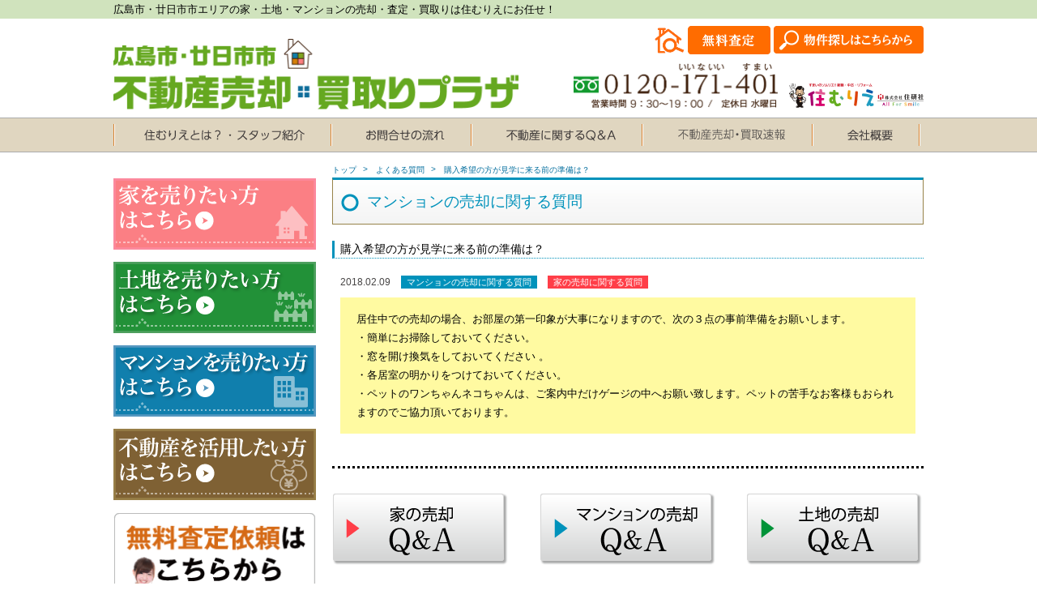

--- FILE ---
content_type: text/html; charset=UTF-8
request_url: https://www.jyukensha.co.jp/faq/1020/
body_size: 6560
content:
<!doctype html>
<html lang="ja">
<head>
    <meta charset="utf-8">
    <title>購入希望の方が見学に来る前の準備は？ | 不動産無料査定は住むりえ</title>

		<!-- All in One SEO 4.0.18 -->
		<meta name="description" content="居住中での売却の場合、お部屋の第一印象が大事になりますので、次の３点の事前準備をお願いします。 ・簡単にお掃除 ... [もっと見る]"/>
		<link rel="canonical" href="https://www.jyukensha.co.jp/faq/1020/" />
		<meta property="og:site_name" content="不動産無料査定は住むりえ | Just another WordPress site" />
		<meta property="og:type" content="article" />
		<meta property="og:title" content="購入希望の方が見学に来る前の準備は？ | 不動産無料査定は住むりえ" />
		<meta property="og:description" content="居住中での売却の場合、お部屋の第一印象が大事になりますので、次の３点の事前準備をお願いします。 ・簡単にお掃除 ... [もっと見る]" />
		<meta property="og:url" content="https://www.jyukensha.co.jp/faq/1020/" />
		<meta property="article:published_time" content="2018-02-09T01:56:08Z" />
		<meta property="article:modified_time" content="2018-02-10T07:37:24Z" />
		<meta property="twitter:card" content="summary" />
		<meta property="twitter:domain" content="www.jyukensha.co.jp" />
		<meta property="twitter:title" content="購入希望の方が見学に来る前の準備は？ | 不動産無料査定は住むりえ" />
		<meta property="twitter:description" content="居住中での売却の場合、お部屋の第一印象が大事になりますので、次の３点の事前準備をお願いします。 ・簡単にお掃除 ... [もっと見る]" />
		<script type="application/ld+json" class="aioseo-schema">
			{"@context":"https:\/\/schema.org","@graph":[{"@type":"WebSite","@id":"https:\/\/www.jyukensha.co.jp\/#website","url":"https:\/\/www.jyukensha.co.jp\/","name":"\u4e0d\u52d5\u7523\u7121\u6599\u67fb\u5b9a\u306f\u4f4f\u3080\u308a\u3048","description":"Just another WordPress site","publisher":{"@id":"https:\/\/www.jyukensha.co.jp\/#organization"}},{"@type":"Organization","@id":"https:\/\/www.jyukensha.co.jp\/#organization","name":"\u4e0d\u52d5\u7523\u7121\u6599\u67fb\u5b9a\u306f\u4f4f\u3080\u308a\u3048","url":"https:\/\/www.jyukensha.co.jp\/"},{"@type":"BreadcrumbList","@id":"https:\/\/www.jyukensha.co.jp\/faq\/1020\/#breadcrumblist","itemListElement":[{"@type":"ListItem","@id":"https:\/\/www.jyukensha.co.jp\/#listItem","position":"1","item":{"@id":"https:\/\/www.jyukensha.co.jp\/#item","name":"\u30db\u30fc\u30e0","description":"Just another WordPress site","url":"https:\/\/www.jyukensha.co.jp\/"},"nextItem":"https:\/\/www.jyukensha.co.jp\/faq\/1020\/#listItem"},{"@type":"ListItem","@id":"https:\/\/www.jyukensha.co.jp\/faq\/1020\/#listItem","position":"2","item":{"@id":"https:\/\/www.jyukensha.co.jp\/faq\/1020\/#item","name":"\u8cfc\u5165\u5e0c\u671b\u306e\u65b9\u304c\u898b\u5b66\u306b\u6765\u308b\u524d\u306e\u6e96\u5099\u306f\uff1f","description":"\u5c45\u4f4f\u4e2d\u3067\u306e\u58f2\u5374\u306e\u5834\u5408\u3001\u304a\u90e8\u5c4b\u306e\u7b2c\u4e00\u5370\u8c61\u304c\u5927\u4e8b\u306b\u306a\u308a\u307e\u3059\u306e\u3067\u3001\u6b21\u306e\uff13\u70b9\u306e\u4e8b\u524d\u6e96\u5099\u3092\u304a\u9858\u3044\u3057\u307e\u3059\u3002 \u30fb\u7c21\u5358\u306b\u304a\u6383\u9664 ... [\u3082\u3063\u3068\u898b\u308b]","url":"https:\/\/www.jyukensha.co.jp\/faq\/1020\/"},"previousItem":"https:\/\/www.jyukensha.co.jp\/#listItem"}]},{"@type":"Person","@id":"https:\/\/www.jyukensha.co.jp\/blog\/author\/sumurie\/#author","url":"https:\/\/www.jyukensha.co.jp\/blog\/author\/sumurie\/","name":"sumurie"},{"@type":"WebPage","@id":"https:\/\/www.jyukensha.co.jp\/faq\/1020\/#webpage","url":"https:\/\/www.jyukensha.co.jp\/faq\/1020\/","name":"\u8cfc\u5165\u5e0c\u671b\u306e\u65b9\u304c\u898b\u5b66\u306b\u6765\u308b\u524d\u306e\u6e96\u5099\u306f\uff1f | \u4e0d\u52d5\u7523\u7121\u6599\u67fb\u5b9a\u306f\u4f4f\u3080\u308a\u3048","description":"\u5c45\u4f4f\u4e2d\u3067\u306e\u58f2\u5374\u306e\u5834\u5408\u3001\u304a\u90e8\u5c4b\u306e\u7b2c\u4e00\u5370\u8c61\u304c\u5927\u4e8b\u306b\u306a\u308a\u307e\u3059\u306e\u3067\u3001\u6b21\u306e\uff13\u70b9\u306e\u4e8b\u524d\u6e96\u5099\u3092\u304a\u9858\u3044\u3057\u307e\u3059\u3002 \u30fb\u7c21\u5358\u306b\u304a\u6383\u9664 ... [\u3082\u3063\u3068\u898b\u308b]","inLanguage":"ja","isPartOf":{"@id":"https:\/\/www.jyukensha.co.jp\/#website"},"breadcrumb":{"@id":"https:\/\/www.jyukensha.co.jp\/faq\/1020\/#breadcrumblist"},"author":"https:\/\/www.jyukensha.co.jp\/faq\/1020\/#author","creator":"https:\/\/www.jyukensha.co.jp\/faq\/1020\/#author","datePublished":"2018-02-09T01:56:08+09:00","dateModified":"2018-02-10T07:37:24+09:00"}]}
		</script>
		<!-- All in One SEO -->

<link rel='dns-prefetch' href='//s.w.org' />
		<script type="text/javascript">
			window._wpemojiSettings = {"baseUrl":"https:\/\/s.w.org\/images\/core\/emoji\/13.0.1\/72x72\/","ext":".png","svgUrl":"https:\/\/s.w.org\/images\/core\/emoji\/13.0.1\/svg\/","svgExt":".svg","source":{"concatemoji":"https:\/\/www.jyukensha.co.jp\/wp-includes\/js\/wp-emoji-release.min.js?ver=5.6.16"}};
			!function(e,a,t){var n,r,o,i=a.createElement("canvas"),p=i.getContext&&i.getContext("2d");function s(e,t){var a=String.fromCharCode;p.clearRect(0,0,i.width,i.height),p.fillText(a.apply(this,e),0,0);e=i.toDataURL();return p.clearRect(0,0,i.width,i.height),p.fillText(a.apply(this,t),0,0),e===i.toDataURL()}function c(e){var t=a.createElement("script");t.src=e,t.defer=t.type="text/javascript",a.getElementsByTagName("head")[0].appendChild(t)}for(o=Array("flag","emoji"),t.supports={everything:!0,everythingExceptFlag:!0},r=0;r<o.length;r++)t.supports[o[r]]=function(e){if(!p||!p.fillText)return!1;switch(p.textBaseline="top",p.font="600 32px Arial",e){case"flag":return s([127987,65039,8205,9895,65039],[127987,65039,8203,9895,65039])?!1:!s([55356,56826,55356,56819],[55356,56826,8203,55356,56819])&&!s([55356,57332,56128,56423,56128,56418,56128,56421,56128,56430,56128,56423,56128,56447],[55356,57332,8203,56128,56423,8203,56128,56418,8203,56128,56421,8203,56128,56430,8203,56128,56423,8203,56128,56447]);case"emoji":return!s([55357,56424,8205,55356,57212],[55357,56424,8203,55356,57212])}return!1}(o[r]),t.supports.everything=t.supports.everything&&t.supports[o[r]],"flag"!==o[r]&&(t.supports.everythingExceptFlag=t.supports.everythingExceptFlag&&t.supports[o[r]]);t.supports.everythingExceptFlag=t.supports.everythingExceptFlag&&!t.supports.flag,t.DOMReady=!1,t.readyCallback=function(){t.DOMReady=!0},t.supports.everything||(n=function(){t.readyCallback()},a.addEventListener?(a.addEventListener("DOMContentLoaded",n,!1),e.addEventListener("load",n,!1)):(e.attachEvent("onload",n),a.attachEvent("onreadystatechange",function(){"complete"===a.readyState&&t.readyCallback()})),(n=t.source||{}).concatemoji?c(n.concatemoji):n.wpemoji&&n.twemoji&&(c(n.twemoji),c(n.wpemoji)))}(window,document,window._wpemojiSettings);
		</script>
		<style type="text/css">
img.wp-smiley,
img.emoji {
	display: inline !important;
	border: none !important;
	box-shadow: none !important;
	height: 1em !important;
	width: 1em !important;
	margin: 0 .07em !important;
	vertical-align: -0.1em !important;
	background: none !important;
	padding: 0 !important;
}
</style>
	<link rel='stylesheet' id='wp-block-library-css'  href='https://www.jyukensha.co.jp/wp-includes/css/dist/block-library/style.min.css?ver=5.6.16' type='text/css' media='all' />
<link rel="https://api.w.org/" href="https://www.jyukensha.co.jp/wp-json/" /><link rel='shortlink' href='https://www.jyukensha.co.jp/?p=1020' />
<link rel="alternate" type="application/json+oembed" href="https://www.jyukensha.co.jp/wp-json/oembed/1.0/embed?url=https%3A%2F%2Fwww.jyukensha.co.jp%2Ffaq%2F1020%2F" />
<link rel="alternate" type="text/xml+oembed" href="https://www.jyukensha.co.jp/wp-json/oembed/1.0/embed?url=https%3A%2F%2Fwww.jyukensha.co.jp%2Ffaq%2F1020%2F&#038;format=xml" />
    <meta name="format-detection" content="telephone=no">
    <meta name="viewport" content="width=device-width, initial-scale=1, maximum-scale=1">

    <link rel="stylesheet" href="https://www.jyukensha.co.jp/wp-content/themes/sumurie/assets/css/sanitize.css">
	<link rel="stylesheet" href="https://www.jyukensha.co.jp/wp-content/themes/sumurie/assets/css/style.css">
	<link rel="stylesheet" href="https://maxcdn.bootstrapcdn.com/font-awesome/4.4.0/css/font-awesome.min.css">

    <script src="https://ajax.googleapis.com/ajax/libs/jquery/1.12.3/jquery.min.js"></script>
    <script>
	  (function(i,s,o,g,r,a,m){i['GoogleAnalyticsObject']=r;i[r]=i[r]||function(){
	  (i[r].q=i[r].q||[]).push(arguments)},i[r].l=1*new Date();a=s.createElement(o),
	  m=s.getElementsByTagName(o)[0];a.async=1;a.src=g;m.parentNode.insertBefore(a,m)
	  })(window,document,'script','https://www.google-analytics.com/analytics.js','ga');

	  ga('create', 'UA-33485620-57', 'auto');
	  ga('send', 'pageview');

	</script>
</head>

<body>

	<div id="wrapper">

		<header id="header">
			<div class="top">
				<div class="inner">
					<div class="title">広島市・廿日市市エリアの家・土地・マンションの売却・査定・買取りは住むりえにお任せ！</div>
				</div>
			</div>
			<div class="center">
				<div class="inner">
					<div class="logo sp-none"><a href="https://www.jyukensha.co.jp"><img src="https://www.jyukensha.co.jp/wp-content/themes/sumurie/assets/images/common/logo.png" alt="広島市・廿日市市　不動産売却買取りプラザ" /></a></div>
					<div class="logo pc-none"><a href="https://www.jyukensha.co.jp"><img src="https://www.jyukensha.co.jp/wp-content/themes/sumurie/assets/images/common/sp/logo.svg" alt="広島市・廿日市市　不動産売却買取りプラザ" /></a></div>
					<div class="hinfo">
						<span class="htel"><a href="tel:0120-171-401"><img src="https://www.jyukensha.co.jp/wp-content/themes/sumurie/assets/images/common/htel.png" data-pc="https://www.jyukensha.co.jp/wp-content/themes/sumurie/assets/images/common/htel.png" data-sp="https://www.jyukensha.co.jp/wp-content/themes/sumurie/assets/images/common/sp/htel.png" alt="0120-171-401　営業時間 9：30～20：00　/　定休日 水曜日" /></a></span>
						<span class="mark sp-none"><img src="https://www.jyukensha.co.jp/wp-content/themes/sumurie/assets/images/common/mark.png" alt="住むりえ" /></span>
						<span class="btn2 pc-none"><a href="http://www.hiroshimahatsukaichi.com/" target="_blank"><img src="https://www.jyukensha.co.jp/wp-content/themes/sumurie/assets/images/common/sp/search_btn.png" alt="物件探しはこちらから" /></a></span>
					</div>
					<div class="hcontact sp-none">
						<span class="btn1"><a href="https://www.jyukensha.co.jp/contact/"><img src="https://www.jyukensha.co.jp/wp-content/themes/sumurie/assets/images/common/hcontact.png" alt="お問合せ" /></a></span>
						<span class="btn2"><a href="http://www.hiroshimahatsukaichi.com/" target="_blank"><img src="https://www.jyukensha.co.jp/wp-content/themes/sumurie/assets/images/common/search_btn.png" alt="物件探しはこちらから" /></a></span>
					</div>
				</div>
			</div>
			<div id="menu-btn">
				<a class="menu-trigger" href="#">
					<span></span>
					<span></span>
					<span></span>
				</a>
				<div class="sub-txt">MENU</div>
			</div>
			<div id="sp-nav">
				<nav>
					<ul>
						<li><a href="/">TOP</a></li>
						<li><a href="/about/">家を売りたい方</a></li>
						<li><a href="/about/menu3/">マンションを売りたい方</a></li>
						<li><a href="/about/menu4/">土地を売りたい方</a></li>
						<li>
							<a href="javascript:void(0);">あなたの物件これぐらいで売れます</a>
							<div class="row">
	  							<div class="list"><a href="/about/menu3/mansion/">・マンション</a></div>
	  							<div class="list"><a href="/about/house/">・家</a></div>
	  							<div class="list"><a href="/about/tax/">・土地</a></div>
							</div>
						</li>
						<li><a href="/blog/">不動産売却買取速報</a></li>
						<li><a href="/contact/">無料査定依頼</a></li>
						<li><a href="/sumurie/staff/">スタッフ紹介</a></li>
						<li><a href="/sumurie/company/">会社概要</a></li>
					</ul>
				</nav>
			</div>
		</header>
		<nav id="gnavi" class="sp-none">
			<div class="inner">
				<ul>
					<li><a href="https://www.jyukensha.co.jp/sumurie/staff/"><img src="https://www.jyukensha.co.jp/wp-content/themes/sumurie/assets/images/common/gnavi1.png" srcset="https://www.jyukensha.co.jp/wp-content/themes/sumurie/assets/images/common/gnavi1.png 1x, https://www.jyukensha.co.jp/wp-content/themes/sumurie/assets/images/common/gnavi1@2x.png 2x, https://www.jyukensha.co.jp/wp-content/themes/sumurie/assets/images/common/gnavi1@3x.png 3x" alt="住むりえとは？・スタッフ紹介"></a></li>
					<li><a href="https://www.jyukensha.co.jp/sumurie/"><img src="https://www.jyukensha.co.jp/wp-content/themes/sumurie/assets/images/common/gnavi2.png" srcset="https://www.jyukensha.co.jp/wp-content/themes/sumurie/assets/images/common/gnavi2.png 1x, https://www.jyukensha.co.jp/wp-content/themes/sumurie/assets/images/common/gnavi2@2x.png 2x, https://www.jyukensha.co.jp/wp-content/themes/sumurie/assets/images/common/gnavi2@3x.png 3x" alt="お問合せの流れ"></a></li>
					<li><a href="https://www.jyukensha.co.jp/faq/"><img src="https://www.jyukensha.co.jp/wp-content/themes/sumurie/assets/images/common/gnavi3.png" srcset="https://www.jyukensha.co.jp/wp-content/themes/sumurie/assets/images/common/gnavi3.png 1x, https://www.jyukensha.co.jp/wp-content/themes/sumurie/assets/images/common/gnavi3@2x.png 2x, https://www.jyukensha.co.jp/wp-content/themes/sumurie/assets/images/common/gnavi3@3x.png 3x" alt="不動産に関するQ&A"></a></li>
					<li><a href="https://www.jyukensha.co.jp/blog/"><img src="https://www.jyukensha.co.jp/wp-content/themes/sumurie/assets/images/common/gnavi4.png" srcset="https://www.jyukensha.co.jp/wp-content/themes/sumurie/assets/images/common/gnavi4.png 1x, https://www.jyukensha.co.jp/wp-content/themes/sumurie/assets/images/common/gnavi4@2x.png 2x, https://www.jyukensha.co.jp/wp-content/themes/sumurie/assets/images/common/gnavi4@3x.png 3x" alt="スタッフブログ"></a></li>
					<li><a href="https://www.jyukensha.co.jp/sumurie/company/"><img src="https://www.jyukensha.co.jp/wp-content/themes/sumurie/assets/images/common/gnavi5.png" srcset="https://www.jyukensha.co.jp/wp-content/themes/sumurie/assets/images/common/gnavi5.png 1x, https://www.jyukensha.co.jp/wp-content/themes/sumurie/assets/images/common/gnavi5@2x.png 2x, https://www.jyukensha.co.jp/wp-content/themes/sumurie/assets/images/common/gnavi5@3x.png 3x" alt="会社概要"></a></li>
				</ul>
			</div>
		</nav>
	
		<main id="FAQ" class="OTHER">
			<div class="inner">
				<div id="contents">

					<nav id="bread">
		                <ul class="inner">
		                    <li><a href="https://www.jyukensha.co.jp">トップ</a></li>
		                    <li><a href="https://www.jyukensha.co.jp/faq/">よくある質問</a></li>
		                    <li>購入希望の方が見学に来る前の準備は？</li>
		                </ul>
		            </nav>
		                                                    	                    		            <section class="blks cat2">
		            	<h4><img src="https://www.jyukensha.co.jp/wp-content/themes/sumurie/assets/images/faq/title_mark_cat2.png" srcset="https://www.jyukensha.co.jp/wp-content/themes/sumurie/assets/images/faq/title_mark_cat2.png 1x, assets/images/faq/title_mark_cat2@2x.png 2x, assets/images/faq/title_mark_cat2@3x.png 3x" alt="">マンションの売却に関する質問</h4>
		            	<div class="midashi">購入希望の方が見学に来る前の準備は？</div>
		            	<div class="content">
		            		<div class="info">
		            			2018.02.09		            				                                	                                    <a href="https://www.jyukensha.co.jp/faq/faq_category/cat2/"><span class="cat2">マンションの売却に関する質問</span></a>
	                                	                                    <a href="https://www.jyukensha.co.jp/faq/faq_category/cat1/"><span class="cat1">家の売却に関する質問</span></a>
	                                	                            		            		</div>
		            		<div class="body">
		            			<p>居住中での売却の場合、お部屋の第一印象が大事になりますので、次の３点の事前準備をお願いします。</p>
<p>・簡単にお掃除しておいてください。</p>
<p>・窓を開け換気をしておいてください 。</p>
<p>・各居室の明かりをつけておいてください。</p>
<p>・ペットのワンちゃんネコちゃんは、ご案内中だけゲージの中へお願い致します。ペットの苦手なお客様もおられますのでご協力頂いております。</p>
		            		</div>
		            	</div>
		            </section>
		            <section class="blk1">
		            	<div class="list"><a href="https://www.jyukensha.co.jp/faq/faq_category/cat1/"><img src="https://www.jyukensha.co.jp/wp-content/themes/sumurie/assets/images/faq/blk1_btn1.png" srcset="https://www.jyukensha.co.jp/wp-content/themes/sumurie/assets/images/faq/blk1_btn1.png 1x, https://www.jyukensha.co.jp/wp-content/themes/sumurie/assets/images/faq/blk1_btn1@2x.png 2x, https://www.jyukensha.co.jp/wp-content/themes/sumurie/assets/images/faq/blk1_btn1@3x.png 3x" alt=""></a></div>
		            	<div class="list"><a href="https://www.jyukensha.co.jp/faq/faq_category/cat2/"><img src="https://www.jyukensha.co.jp/wp-content/themes/sumurie/assets/images/faq/blk1_btn2.png" srcset="https://www.jyukensha.co.jp/wp-content/themes/sumurie/assets/images/faq/blk1_btn2.png 1x, https://www.jyukensha.co.jp/wp-content/themes/sumurie/assets/images/faq/blk1_btn2@2x.png 2x, https://www.jyukensha.co.jp/wp-content/themes/sumurie/assets/images/faq/blk1_btn2@3x.png 3x" alt=""></a></div>
		            	<div class="list"><a href="https://www.jyukensha.co.jp/faq/faq_category/cat3/"><img src="https://www.jyukensha.co.jp/wp-content/themes/sumurie/assets/images/faq/blk1_btn3.png" srcset="https://www.jyukensha.co.jp/wp-content/themes/sumurie/assets/images/faq/blk1_btn3.png 1x, https://www.jyukensha.co.jp/wp-content/themes/sumurie/assets/images/faq/blk1_btn3@2x.png 2x, https://www.jyukensha.co.jp/wp-content/themes/sumurie/assets/images/faq/blk1_btn3@3x.png 3x" alt=""></a></div>
		            </section>

				</div>

			<div id="sidebar">
	<nav id="snavi">
		<ul>
			<li><a href="https://www.jyukensha.co.jp/about/"><img src="https://www.jyukensha.co.jp/wp-content/themes/sumurie/assets/images/common/snavi1.png" srcset="https://www.jyukensha.co.jp/wp-content/themes/sumurie/assets/images/common/snavi1.png 1x, https://www.jyukensha.co.jp/wp-content/themes/sumurie/assets/images/common/snavi1@2x.png 2x, https://www.jyukensha.co.jp/wp-content/themes/sumurie/assets/images/common/snavi1@3x.png 3x" alt="家を売りたい方はこちら"></a></li>
			<li><a href="https://www.jyukensha.co.jp/about/menu4/"><img src="https://www.jyukensha.co.jp/wp-content/themes/sumurie/assets/images/common/snavi2.png" srcset="https://www.jyukensha.co.jp/wp-content/themes/sumurie/assets/images/common/snavi2.png 1x, https://www.jyukensha.co.jp/wp-content/themes/sumurie/assets/images/common/snavi2@2x.png 2x, https://www.jyukensha.co.jp/wp-content/themes/sumurie/assets/images/common/snavi2@3x.png 3x" alt="土地を売りたい方はこちら"></a></li>
			<li><a href="https://www.jyukensha.co.jp/about/menu3/"><img src="https://www.jyukensha.co.jp/wp-content/themes/sumurie/assets/images/common/snavi3.png" srcset="https://www.jyukensha.co.jp/wp-content/themes/sumurie/assets/images/common/snavi3.png 1x, https://www.jyukensha.co.jp/wp-content/themes/sumurie/assets/images/common/snavi3@2x.png 2x, https://www.jyukensha.co.jp/wp-content/themes/sumurie/assets/images/common/snavi3@3x.png 3x" alt="マンションを売りたい方はこちら"></a></li>
			<li><a href="https://www.jyukensha.co.jp/about/menu5/"><img src="https://www.jyukensha.co.jp/wp-content/themes/sumurie/assets/images/common/snavi4.png" srcset="https://www.jyukensha.co.jp/wp-content/themes/sumurie/assets/images/common/snavi4.png 1x, https://www.jyukensha.co.jp/wp-content/themes/sumurie/assets/images/common/snavi4@2x.png 2x, https://www.jyukensha.co.jp/wp-content/themes/sumurie/assets/images/common/snavi4@3x.png 3x" alt="不動産を活用したい方はこちら"></a></li>
			<li><a href="https://www.jyukensha.co.jp/contact/"><img src="https://www.jyukensha.co.jp/wp-content/themes/sumurie/assets/images/common/sbanner.png" srcset="https://www.jyukensha.co.jp/wp-content/themes/sumurie/assets/images/common/sbanner.png 1x, https://www.jyukensha.co.jp/wp-content/themes/sumurie/assets/images/common/sbanner@2x.png 2x, https://www.jyukensha.co.jp/wp-content/themes/sumurie/assets/images/common/sbanner@3x.png 3x" alt="無料査定依頼はこちらから"></a></li>
			<li><img src="https://www.jyukensha.co.jp/wp-content/themes/sumurie/assets/images/common/spr.png" data-pc="https://www.jyukensha.co.jp/wp-content/themes/sumurie/assets/images/common/spr.png" data-sp="https://www.jyukensha.co.jp/wp-content/themes/sumurie/assets/images/common/spr.png" alt="住むりえはお客様の物件売買を迅速にお手伝いします！" /></li>
			<li class="st"><a href="https://www.jyukensha.co.jp/about/case/"><img src="https://www.jyukensha.co.jp/wp-content/themes/sumurie/assets/images/common/spr1.png" srcset="https://www.jyukensha.co.jp/wp-content/themes/sumurie/assets/images/common/spr1.png 1x, https://www.jyukensha.co.jp/wp-content/themes/sumurie/assets/images/common/spr1@2x.png 2x, https://www.jyukensha.co.jp/wp-content/themes/sumurie/assets/images/common/spr1@3x.png 3x" alt="あなたの家・マンションはこれぐらいで売れます！"></a></li>
			<li><a href="https://www.jyukensha.co.jp/about/tax/"><img src="https://www.jyukensha.co.jp/wp-content/themes/sumurie/assets/images/common/spr2.png" srcset="https://www.jyukensha.co.jp/wp-content/themes/sumurie/assets/images/common/spr2.png 1x, https://www.jyukensha.co.jp/wp-content/themes/sumurie/assets/images/common/spr2@2x.png 2x, https://www.jyukensha.co.jp/wp-content/themes/sumurie/assets/images/common/spr2@3x.png 3x" alt="あなたの土地はこれぐらいで売れます！"></a></li>
			<li><a href="https://www.jyukensha.co.jp/about/menu2/"><img src="https://www.jyukensha.co.jp/wp-content/themes/sumurie/assets/images/common/spr3.png" srcset="https://www.jyukensha.co.jp/wp-content/themes/sumurie/assets/images/common/spr3.png 1x, https://www.jyukensha.co.jp/wp-content/themes/sumurie/assets/images/common/spr3@2x.png 2x, https://www.jyukensha.co.jp/wp-content/themes/sumurie/assets/images/common/spr3@3x.png 3x" alt="住むりえがあなたの土地を買い取ります"></a></li>
			<li><a href="https://www.jyukensha.co.jp/faq/"><img src="https://www.jyukensha.co.jp/wp-content/themes/sumurie/assets/images/common/spr4.png" srcset="https://www.jyukensha.co.jp/wp-content/themes/sumurie/assets/images/common/spr4.png 1x, https://www.jyukensha.co.jp/wp-content/themes/sumurie/assets/images/common/spr4@2x.png 2x, https://www.jyukensha.co.jp/wp-content/themes/sumurie/assets/images/common/spr4@3x.png 3x" alt="家の売却に関するQ＆A"></a></li>
			<li><a href="https://www.jyukensha.co.jp/sumurie/"><img src="https://www.jyukensha.co.jp/wp-content/themes/sumurie/assets/images/common/spr5.png" srcset="https://www.jyukensha.co.jp/wp-content/themes/sumurie/assets/images/common/spr5.png 1x, https://www.jyukensha.co.jp/wp-content/themes/sumurie/assets/images/common/spr5@2x.png 2x, https://www.jyukensha.co.jp/wp-content/themes/sumurie/assets/images/common/spr5@3x.png 3x" alt="お問合せ～買取り・売却までの流れ"></a></li>
		</ul>
	</nav>
	<div class="btn"><a href="http://www.hiroshimahatsukaichi.com/" target="_blank"><img src="https://www.jyukensha.co.jp/wp-content/themes/sumurie/assets/images/common/sidebanner.png" srcset="https://www.jyukensha.co.jp/wp-content/themes/sumurie/assets/images/common/sidebanner.png 1x, https://www.jyukensha.co.jp/wp-content/themes/sumurie/assets/images/common/sidebanner@2x.png 2x, https://www.jyukensha.co.jp/wp-content/themes/sumurie/assets/images/common/sidebanner@3x.png 3x" alt="物件探しはこちらから"></a></div>
</div>			</div>
		</main>

	
			<footer id="footer">
				<div class="center">
					<div class="inner">
						<div id="page_top"><a href="javascript:softScrollBack();">ページの先頭に戻る</a></div>
						<div class="col r1">
							<div class="col c2">
								<ul>
									<li><a href="https://www.jyukensha.co.jp/about/">家を売りたい</a></li>
									<li><a href="https://www.jyukensha.co.jp/about/menu3/">マンションを売りたい</a></li>
									<li><a href="https://www.jyukensha.co.jp/about/menu4/">土地を売りたい</a></li>
									<li><a href="https://www.jyukensha.co.jp/about/menu5/">不動産を活用したい</a></li>
								</ul>
							</div>
							<div class="col c3">
								<ul>
									<li><a href="https://www.jyukensha.co.jp/about/case/">あなたの家・マンションはこれぐらいで売れます！</a></li>
									<li><a href="https://www.jyukensha.co.jp/about/tax/">あなたの土地はこれぐらいで売れます！</a></li>
									<li><a href="https://www.jyukensha.co.jp/about/menu2/">住むりえがあなたの土地を買い取ります</a></li>
									<li><a href="https://www.jyukensha.co.jp/faq/faq_category/cat1/">家の売却に関する質問ページ【Q＆A】</a></li>
									<li><a href="https://www.jyukensha.co.jp/faq/faq_category/cat2/">マンションの売却に関する質問ページ【Q＆A】</a></li>
									<li><a href="https://www.jyukensha.co.jp/faq/faq_category/cat3/">土地の売却に関する質問ページ【Q＆A】</a></li>
								</ul>
							</div>
							<div class="col c4">
								<ul>
									<li><a href="https://www.jyukensha.co.jp/sumurie/staff/">住むりえとは？ スタッフ紹介</a></li>
									<li><a href="https://www.jyukensha.co.jp/blog/">不動産売却・買取速報</a></li>
									<li><a href="https://www.jyukensha.co.jp/sumurie/">お問合せ～買取り・売却までの流れ</a></li>
									<li><a href="https://www.jyukensha.co.jp/umurie/company/">会社概要</a></li>
									<li><a href="https://www.jyukensha.co.jp/recruit/">採用情報</a></li>
									<li><a href="https://www.jyukensha.co.jp/privacy/">プライバシーポリシー</a></li>
								</ul>
							</div>
						</div>
						<div class="col c1 r2">
							<div class="logo"><img src="https://www.jyukensha.co.jp/wp-content/themes/sumurie/assets/images/common/mark2.png" srcset="https://www.jyukensha.co.jp/wp-content/themes/sumurie/assets/images/common/mark2.png 1x, https://www.jyukensha.co.jp/wp-content/themes/sumurie/assets/images/common/mark2@2x.png 2x, https://www.jyukensha.co.jp/wp-content/themes/sumurie/assets/images/common/mark2@3x.png 3x" alt="住まいのソムリエ!!新築・中古・リフォーム"></div>
							<div class="address">〒731-5136 広島県広島市佐伯区楽々園2丁目1-30</div>
							<div class="contact sp-none"><a href="https://www.jyukensha.co.jp/contact/"><img src="https://www.jyukensha.co.jp/wp-content/themes/sumurie/assets/images/common/hcontact.png" alt="お問合せ" /></a></div>
						</div>
					</div>
				</div>
				<div class="bottom">
					<small id="copyright">Copyrighit © jyukensha.co.jp All righit Reserved.</small>
				</div>
			</footer>

		</div>

		<nav id="fmenu" class="pc-none">
			<ul>
				<li><a href="#" onclick="yahoo_report_conversion('tel:0120-171-401')"><img src="https://www.jyukensha.co.jp/wp-content/themes/sumurie/assets/images/common/fmenu1.png" alt="電話でお問合せ" /></a></li>
				<li><a href="mailto:info@jyukensha.co.jp"><img src="https://www.jyukensha.co.jp/wp-content/themes/sumurie/assets/images/common/fmenu2.png" alt="メールでお問合せ" /></a></li>
			</ul>
		</nav>
		<script type="text/javascript" src="https://www.jyukensha.co.jp/wp-content/themes/sumurie/assets/js/custom.js"></script>
		<script type='text/javascript' src='https://www.jyukensha.co.jp/wp-includes/js/wp-embed.min.js?ver=5.6.16' id='wp-embed-js'></script>
		<!-- KASIKA TRACKING CODE -->
		<script type="text/javascript" src="//panda.kasika.io/tag-manager/?pid=89F2DCD67686EC7C2ECB8D24ED90B005"></script>
		<!-- KASIKA TRACKING CODE -->	</body>
</html>

--- FILE ---
content_type: text/css
request_url: https://www.jyukensha.co.jp/wp-content/themes/sumurie/assets/css/style.css
body_size: 13816
content:
@charset "utf-8";

@media screen and (max-width: 768px) {
	.sp-none {
		display: none !important;
	}
}
@media screen and (min-width: 769px) {
	.pc-none {
		display: none !important;
	}
}

a {
	-webkit-transition: 280ms ease-in-out;
	    transition: 280ms ease-in-out;
}
a:hover {
	opacity: .8;
}

img {
	max-width: 100%;
	height: auto;
}



/** 全ページ共通
********************************************/
body {
	font-family: "ヒラギノ角ゴ ProN W3","Hiragino Kaku Gothic ProN","メイリオ",Meiryo,"ＭＳ Ｐゴシック","MS PGothic",Robot,"Droid Sans",sans-serif;
	font-size: 14px;
	color: #000;
}
@media screen and (max-width: 768px) {
	body {
		padding-bottom: 56px;
	}
}

.inner {
	margin: 0 auto;
	/*min-width: 1000px;*/
	max-width: 1000px;
}
@media screen and (max-width: 768px) {
	.inner {
		min-width: 100%;
		max-width: 100%;
	}
	main {
		padding: 0 10px;
	}
}

header#header .top {
	padding: 2px 0;
	width: 100%;
	background-color: #d0e3bd;
}
header#header .top .title {
	font-weight: normal;
	font-size: 13px;
}
@media screen and (max-width: 768px) {
	header#header .top .title {
		padding: 0 10px;
		height: 36px;
		font-size: 12px;
	}
}
header#header .center {
	margin-top: 15px;
	padding: 10px 0;
}
header#header .center:after {
	content: "";
	clear: both;
	display: block;
}
header#header .center .inner {
	position: relative;
}
header#header .center .logo {
	float: left;
	width: 50%;
}
header#header .center .logo img {
	width: 100%;
}
header#header .center .hinfo {
	float: right;
	margin-top: 30px;
	width: 50%;
	text-align: right;
}
header#header .center .hinfo .htel img {
	width: 252px;
}
header#header .center .hinfo .mark img {
	margin: 25px 0 0 10px;
	width: 166px;
}
header#header .center .hcontact {
	position: absolute;
	right: 0;
	top: -16px;
}
header#header .center .hcontact .btn1 img {
	width: 143px;
}
header#header .center .hcontact .btn2 img {
	width: 185px;
}
@media screen and (max-width: 768px) {
	header#header .center {
		margin-top: 0;
	}
	header#header .center .logo {
		float: none;
		padding: 0 10px;
		width: 100%;
	}
	header#header .center .logo img {
		width: 270px;
	}
	header#header .center .hinfo {
		float: none;
		margin-top: 10px;
		padding-top: 10px;
		width: 100%;
		text-align: center;
		border-top: 2px solid #d0e3bd;
	}
	header#header .center .hinfo span {
		display: block;
	}
	header#header .center .hinfo span.btn2 {
		margin-top: 10px;
	}
	header#header .center .hinfo .htel img {
		width: 86%;
	}
}


#header #sp-nav {
    display: none;
}
#header #menu-btn {
    display: none;
}
@media screen and (max-width:767px) {

    #header #sp-nav {
        display: block;
        position: fixed;
        top: 79px;
        right: 0px;
        bottom: 0;
        z-index: 999;
        width: 310px;
        background-color:rgba(87, 148, 187, 0.89);
        margin-right: -310px;
        transition: ease-in-out .4s;
        box-sizing: border-box;
        -webkit-overflow-scrolling: touch;
        overflow: auto;
    }

    #header #sp-nav.active {
        margin-right: 0px;
    }

    #header #menu-btn {
        position: fixed;
        top: 21px;
        right: 15px;
        z-index: 9999999999;
        cursor: pointer;
        display: block;
    }

    #header #menu-btn .sub-txt {
		font-weight: bold;
        font-size: 10px;
        text-align: center;
        line-height: .8;
        color: #f45508;
    }

    #header #sp-nav li {
        display: block;
        border-bottom: 1px #fff solid;
    }

    #header #sp-nav .btn,
    #header #sp-nav ul > li > a {
        color: #fff;
        text-decoration: none;
        cursor: pointer;
        padding-left: 10px;
        padding-right: 10px;
        padding-top: 12px;
        padding-bottom: 12px;
        position: relative;
		display: block;
		font-weight: bold;
        font-size: 15px;
    }
    #header #sp-nav ul > li > a:before {
        content: "";
        display: inline-block;
        margin-right: 10px;
        width: 25px;
		height: 30px;
		vertical-align: middle;
        background: transparent url(../images/common/sp/icon_sp.svg) no-repeat 0 0;
        background-size: 25px 30px;
	}
	
    #header #sp-nav li .row {
		padding-left: 45px;
		padding-bottom: 5px;
	}
	#header #sp-nav li .row .list {
		padding: 5px 0;
        border-top: 1px #fff solid;
	}
	#header #sp-nav li .row .list:first-child {
		padding-top: 0;
		border-top: 0;
	}
	#header #sp-nav li .row .list a {
		display: block;
		font-weight: bold;
        font-size: 15px;
        color: #fff;
        text-decoration: none;
	}

    #header #sp-nav .btn.no-arrow:after {
        display: none;
    }

    .menu-trigger,
    .menu-trigger span {
        display: inline-block;
        transition: all .4s;
        box-sizing: border-box;
    }

    .menu-trigger {
        position: relative;
        width: 45px;
        height: 26px;
    }

    .menu-trigger span {
        position: absolute;
        left: 0;
        width: 100%;
        height: 4px;
        background-color: #f45508;
    }

    .menu-trigger span:nth-of-type(1) {
        top: 0;
    }

    .menu-trigger span:nth-of-type(2) {
        top: 11px;
    }

    .menu-trigger span:nth-of-type(3) {
        bottom: 0;
    }

    .active .menu-trigger span:nth-of-type(1) {
        -webkit-transform: translateY(11px) rotate(-45deg);
        transform: translateY(11px) rotate(-45deg);
    }

    .active .menu-trigger span:nth-of-type(2) {
        opacity: 0;
    }

    .active .menu-trigger span:nth-of-type(3) {
        -webkit-transform: translateY(-11px) rotate(45deg);
        transform: translateY(-11px) rotate(45deg);
    }
}

@media screen and (max-width:767px) {
    #header #sp-nav {
        top: 101px;
        box-sizing: border-box;
        webkit-overflow-scrolling: touch;
        overflow-y: auto;
        overflow-x: hidden;
    }
    #header.fixed #sp-nav {
        top: 55px;
    }
    #header #menu-btn {
        position: fixed;
        top: 48px;
        right: 15px;
		padding: 6px 5px;
		width: 43px;
		text-align: center;
		background-color: #fff;
		border-radius: 5px;
		border: 2px solid #f45508;
        z-index: 99999999;
    }

    .menu-trigger {
        width: 25px;
        height: 15px;
    }

    .menu-trigger span {
        height: 3px;
    }

    .menu-trigger span:nth-of-type(1) {
        top: 0;
    }

    .menu-trigger span:nth-of-type(2) {
        top: 6px;
    }

    .active .menu-trigger span:nth-of-type(1) {
        -webkit-transform: translateY(8px) rotate(-45deg);
        transform: translateY(8px) rotate(-45deg);
    }

    .active .menu-trigger span:nth-of-type(2) {
        opacity: 0;
    }

    .active .menu-trigger span:nth-of-type(3) {
        -webkit-transform: translateY(-4px) rotate(45deg);
        transform: translateY(-4px) rotate(45deg);
    }
}




#gnavi {
	padding: 5px 0;
	background-color: #e0d6c0;
	border-top: 1px solid #abacac;
	border-bottom: 1px solid #abacac;
}
#gnavi ul {
	background: transparent url(../images/common/gnavi_bg.png) no-repeat left center;
	background-size: 2px auto;
}
#gnavi li {
	display: inline-block;
	padding: 5px 34px 5px 38px;
	text-align: center;
	background: transparent url(../images/common/gnavi_bg.png) no-repeat right center;
	background-size: 2px auto;
}

#sgnavi {
	background-color: #e0d6c0;
	border-bottom: 1px solid #abacac;
}
#sgnavi ul:after {
	content: "";
	clear: both;
	display: block;
}
#sgnavi li {
	float: left;
	text-align: center;
	border-top: 1px solid #abacac;
}
#sgnavi li:nth-child(1) {
	width: 50%;
	background: transparent url(../images/common/sp/sgnavi_bg.png) no-repeat right center;
	background-size: 2px auto;
}
#sgnavi li:nth-child(1) img {
	width: 60%;
}
#sgnavi li:nth-child(2) {
	width: 50%;
}
#sgnavi li:nth-child(2) img {
	width: 60%;
}
#sgnavi li:nth-child(3) {
	width: 33.33%;
	background: transparent url(../images/common/sp/sgnavi_bg.png) no-repeat right center;
	background-size: 2px auto;
}
#sgnavi li:nth-child(3) img {
	width: 80%;
}
#sgnavi li:nth-child(4) {
	width: 33.33%;
	background: transparent url(../images/common/sp/sgnavi_bg.png) no-repeat right center;
	background-size: 2px auto;
}
#sgnavi li:nth-child(4) img {
	width: 80%;
}
#sgnavi li:nth-child(5) {
	width: 33.33%;
}
#sgnavi li:nth-child(5) img {
	width: 55%;
}
#sgnavi li a {
	display: block;
	padding-top: 12px;
	height: 48px;
}


footer#footer {
	position: relative;
	margin-top: 60px;
	border-top: 1px solid #65a820;
}
footer#footer #page_top {
	position: absolute;
	right: 0;
	top: -49px;
}
footer#footer #page_top a {
	padding: 7px 12px;
	text-align: center;
	background-color: #65aa20;
	border-radius: 5px 5px 0 0;
	color: #fff;
}
footer#footer .center {
	padding: 25px 0;
}
footer#footer .inner {
	position: relative;
}
footer#footer .inner:after {
	content: "";
	clear: both;
	display: block;
}
footer#footer .center .col {
	float: left;
}
footer#footer .center .r1 {
	float: right;
	width: 62%;
}
footer#footer .center .r2 {
	float: left;
	padding-right: 3%;
	width: 38%;
}
footer#footer .center .c1 .address {
	margin-top: 10px;
	text-align: center;
	font-size: 11px;
}
footer#footer .center .c1 .contact {
	margin-top: 30px;
	text-align: center;
}
footer#footer .center .c1 .contact img {
	width: 142px;
}
footer#footer .center .c2 {
	width: 26%;
}
footer#footer .center li {
	list-style: none;
}
footer#footer .center .c2 li a {
	font-size: 12px;
}
footer#footer .center .c3 li a,
footer#footer .center .c4 li a {
	font-size: 10px;
	color: #000;
}
footer#footer .center .c2 li a:before {
	content: "■";
	margin-right: 3px;
	font-size: 9px;
}
footer#footer .center .c2 li:nth-child(1) a {
	color: #fb5a7e;
}
footer#footer .center .c2 li:nth-child(2) a {
	color: #228e38;
}
footer#footer .center .c2 li:nth-child(3) a {
	color: #0e6d9a;
}
footer#footer .center .c2 li:nth-child(4) a {
	color: #7e4f21;
}
footer#footer .center .c3 {
	width: 43%;
}
footer#footer .center .c3 li a:before,
footer#footer .center .c4 li a:before {
	content: "▶";
	margin-right: 3px;
	font-size: 9px;
}
footer#footer .center .c4 {
	width: 31%;
}
footer#footer .bottom {
	position: absolute;
	left: 0;
	bottom: 0;
	padding: 7px 0;
	width: 100%;
	text-align: center;
	background-color: #65a820;
	font-size: 10px;
	color: #fff;
}
@media screen and (max-width: 768px) {
	footer#footer {
		position: relative;
		margin-top: 60px;
		border-top: none;
	}
	footer#footer #page_top {
		position: absolute;
		right: 10px;
		top: -35px;
	}
	footer#footer .center {
		padding: 0;
		border-top: 1px dotted #65a820;
	}
	footer#footer .center .col {
		float: none;
	}
	footer#footer .center .r1 {
		float: none;
		width: 100%;
	}
	footer#footer .center .r2 {
		float: none;
		padding-right: 0;
		width: 100%;
	}
	footer#footer .center .c1 {
		margin-top: 20px;
		padding-right: 0;
		width: 100%;
		text-align: center;
	}
	footer#footer .center .c1 .logo img {
		width: 80%;
	}
	footer#footer .center .c2 {
		width: 100%;
	}
	footer#footer .center .c2 li a {
		font-size: 14px;
	}
	footer#footer .center .c2 li a:before {
		content: "";
		margin-right: 0;
	}
	footer#footer .center .c2 li:nth-child(1) a {
		color: #000;
	}
	footer#footer .center .c2 li:nth-child(2) a {
		color: #000;
	}
	footer#footer .center .c2 li:nth-child(3) a {
		color: #000;
	}
	footer#footer .center .c2 li:nth-child(4) a {
		color: #000;
	}
	footer#footer .center .c3 {
		width: 100%;
	}
	footer#footer .center .c4 {
		width: 100%;
	}
	footer#footer .center .c3 li a,
	footer#footer .center .c4 li a {
		font-size: 14px;
		color: #000;
	}
	footer#footer .center .c3 li a:before,
	footer#footer .center .c4 li a:before {
		content: "";
		margin-right: 0;
	}
	footer#footer .center li a {
		display: block;
		padding: 13px 10px 13px 35px;
		background: transparent url(../images/common/cursor.png) no-repeat 20px center;
		background-size: 10px auto;
		border-bottom: 1px dotted #65a820;
	}
	footer#footer .bottom {
		position: static;
		margin-top: 3px;
		padding: 5px 0;
	}
}

#fmenu {
	position: fixed;
	left: 0;
	bottom: 0;
	width: 100%;
	background-color: #006934;
}
#fmenu ul:after {
	content: "";
	clear: both;
	display: block;
}
#fmenu li {
	float: left;
	width: 50%;
}
#fmenu li:first-child {
	background: transparent url(../images/common/fmenu_bg.png) no-repeat right center;
	background-size: 1px auto;
}
#fmenu li a {
	display: block;
	padding: 9px 0 7px;
	width: 100%;
	height: 56px;
	text-align: center;
}
#fmenu li a img {
	width: 60%;
}



/** 下層ページ共通
********************************************/
main.OTHER:after {
	content: "";
	clear: both;
	display: block;
}
main.OTHER #contents {
	float: right;
	width: 730px;
}
#bread {
	margin-top: 10px;
}
#bread li {
	position: relative;
	display: inline;
	padding-left: 20px;
	font-size: 10px;
	color: #036e9e;
}
#bread li:first-child {
	padding-left: 0;
}
#bread li::before {
	content: ">";
	position: absolute;
	left: 4px;
	top: -3px;
}
#bread li:first-child::before {
	content: "";
	padding-left: 0;
}
#bread li a {
	color: #036e9e;
	font-size: 10px;
}
#bread li i {
	margin-right: 5px;
}
@media screen and (max-width: 768px) {
	main.OTHER #contents {
		float: none;
		width: 100%;
	}
	#bread {
		margin-top: 0;
	}
	#bread li {
		position: relative;
		display: inline;
		padding-left: 20px;
	}
	#bread li:first-child {
		padding-left: 0;
	}
	#bread li::before {
		content: ">";
		position: absolute;
		left: 4px;
		top: -3px;
		padding: 0;
	}
}

main.OTHER #sidebar {
	float: left;
	margin-top: 32px;
	width: 250px;
}
main.OTHER #sidebar li {
	margin-top: 15px;
	text-align: center;
}
main.OTHER #sidebar li:first-child {
	margin-top: 0;
}
main.OTHER #sidebar li.st {
	margin-top: 0;
}
main.OTHER #sidebar .btn {
	margin-top: 15px;
}
@media screen and (max-width: 768px) {
	main.OTHER #sidebar {
		float: none;
		margin-top: 30px;
		width: 100%;
	}
}

.ccontact {
	margin-top: 100px;
	text-align: center;
}
.ccontact .btn3 {
	margin: 10px 0 15px;
}
@media screen and (max-width: 768px) {
	.ccontact {
		margin-top: 50px;
	}
}



/** トップページ
********************************************/
#TOP #topban {
	width: 100%;
	height: 500px;
	background: transparent url(../images/top/topban.jpg) no-repeat center center;
	background-size: cover;
}
#TOP #topban .box {
	position: relative;
	text-align: center;
}
#TOP #topban .box img.bg {
	width: 867px;
}
#TOP #topban .box ul {
	position: absolute;
	left: 50%;
	top: 112px;
	margin-left: -433px;
	padding: 10px;
	width: 867px;
	list-style: none;
}
#TOP #topban .box ul:after {
	content: "";
	clear: both;
	display: block;
}
#TOP #topban .box ul li {
	float: left;
	margin-left: 2%;
	margin-top: 2%;
	width: 48%;
	text-align: center;
}
#TOP #topban .box ul li a:hover {
	opacity: 1;
	position: relative;
	right: -2px;
	bottom: -2px;
}
@media screen and (max-width: 768px) {
	#TOP #topban {
		width: 100%;
		height: auto;
		background-image: none;
	}
	#TOP #topban .box ul {
		position: static;
		left: 50%;
		top: 124px;
		margin-left: 0;
		padding: 0;
		width: 100%;
		list-style: none;
	}
	#TOP #topban .box ul li {
		float: none;
		margin: 0;
		margin-top: 10px;
		width: 100%;
		text-align: center;
	}
	#TOP #topban .box ul li img {
		width: 100%;
		height: auto;
	}
}

#TOP #sec1 {
	margin-top: 20px;
}
#TOP #sec1 .inner {
	padding-left: 120px;
	padding-right: 120px;
	background: transparent url(../images/top/sec1_bg.png) repeat-y 0 0;
	background-size: 100% auto;
}
#TOP #sec1 h3 {
	font-size: 26px;
	color: #65aa20;
}
#TOP #sec1 .text {
	margin-top: 15px;
	line-height: 1.8em;
	background: transparent url(../images/top/sec1_img.png) no-repeat right 0;
	background-size: 78px auto;
}
@media screen and (max-width: 768px) {
	#TOP #sec1 {
		margin-top: 10px;
	}
	#TOP #sec1 .inner {
		padding: 10px 15px;
	}
	#TOP #sec1 h3 {
		line-height: 1.4em;
		font-size: 18px;
	}
	#TOP #sec1 h3 span {
		display: block;
	}
	#TOP #sec1 .text {
		margin-top: 15px;
		line-height: 1.4em;
		background-image: none;
	}
}

#TOP #sec2 {
	margin-top: 30px;
	text-align: center;
}
#TOP #sec2 img {
	width: 787px;
}
@media screen and (max-width: 768px) {
	#TOP #sec2 {
		margin-top: 20px;
	}
}

#TOP #sec3 {
	margin-top: 20px;
	text-align: right;
}
#TOP #sec3 .inner {
	position: relative;
}
#TOP #sec3 .img {
	position: absolute;
	left: 0;
	top: 0;
}
#TOP #sec3 .img img {
	width: 167px;
}
#TOP #sec3 li {
	display: inline-block;
	margin-left: 8px;
}
#TOP #sec3 li a {
	display: block;
}
#TOP #sec3 li a img {
	width: 158px;
}
@media screen and (max-width: 768px) {
	#TOP #sec3 {
		margin-top: 0;
		text-align: center;
	}
	#TOP #sec3 .img {
		position: static;
	}
	#TOP #sec3 .img img {
		width: 100%;
	}
	#TOP #sec3 li {
		display: block;
		margin-left: 0;
		margin-top: 5px;
	}
	#TOP #sec3 li:first-child {
		margin-top: -20px;
	}
	#TOP #sec3 li a img {
		width: 100%;
	}
}

#TOP #sec4 {
	margin-top: 30px;
}
#TOP #sec4 .inner:after {
	content: "";
	clear: both;
	display: block;
}
#TOP #sec4 .fl {
	float: left;
	padding-bottom: 150px;
	width: 49%;
	background: transparent url(../images/top/sec4_bg.jpg) no-repeat left bottom;
	background-size: 100% auto;
}
#TOP #sec4 .fl ul {
	margin-top: 10px;
}
#TOP #sec4 .fl li {
	position: relative;
	padding: 10px 0 0 12px;
	list-style: none;
}
#TOP #sec4 .fl li:before {
	content: "▶";
	position: absolute;
	left: 0;
	top: 13px;
	font-size: 10px;
}
#TOP #sec4 .fl li:nth-child(1):before {
	color: #ca0012;
}
#TOP #sec4 .fl li:nth-child(2):before {
	color: #d78000;
}
#TOP #sec4 .fl li:nth-child(3):before {
	color: #229038;
}
#TOP #sec4 .fl li:nth-child(4):before {
	color: #5798bf;
}
#TOP #sec4 .fl li:nth-child(5):before {
	color: #ff8083;
}
#TOP #sec4 .fl li:nth-child(6):before {
	color: #036e9c;
}
#TOP #sec4 .fl li:nth-child(7):before {
	color: #880b5d;
}
#TOP #sec4 .fr {
	float: right;
	width: 49%;
}
#TOP #sec4 .fr .midashi.m3 {
	margin-top: 32px;
}
#TOP #sec4 .fr .body {
	margin-top: 5px;
}
#TOP #sec4 .fr .btn {
	margin-top: 15px;
}
#TOP #sec4 .fr dl {
	padding: 10px 0 2px 0;
	border-bottom: 1px dotted #838484;
}
#TOP #sec4 .fr dl:after {
	content: "";
	clear: both;
	display: block;
}
#TOP #sec4 .fr dl dt {
	float: left;
	width: 20%;
	font-size: 12px;
	color: #65aa20;
}
#TOP #sec4 .fr dl dd {
	float: left;
	width: 80%;
	line-height: 1.5em;
	font-size: 12px;
}
#TOP #sec4 .fr dl dd a {
	color: #000;
}
#TOP #sec4 .fr .body.b3:after {
	content: "";
	clear: both;
	display: block;
}
#TOP #sec4 .fr .body.b3 .img {
	float: left;
	margin-top: 22px;
	width: 35%;
}
#TOP #sec4 .fr .body.b3 .movie {
	float: right;
	width: 62%;
}
@media screen and (max-width: 768px) {
	#TOP #sec4 {
		margin-top: 20px;
	}
	#TOP #sec4 .fl {
		float: none;
		padding-bottom: 100px;
		width: 100%;
		background: transparent url(../images/top/sec4_bg.jpg) no-repeat left bottom;
		background-size: 100% auto;
	}
	#TOP #sec4 .fl li {
		position: relative;
		padding: 5px 0 0 12px;
		list-style: none;
	}
	#TOP #sec4 .fl li:before {
		content: "▶";
		position: absolute;
		left: 0;
		top: 8px;
		font-size: 10px;
	}
	#TOP #sec4 .fr {
		float: none;
		margin-top: 30px;
		width: 100%;
	}
	#TOP #sec4 .fr dl dt {
		float: left;
		width: 25%;
		font-size: 12px;
		color: #65aa20;
	}
	#TOP #sec4 .fr dl dd {
		float: left;
		width: 75%;
		font-size: 12px;
	}
	#TOP #sec4 .fr .midashi.m3 {
		margin-top: 30px;
	}
	#TOP #sec4 .fr .body.b3 .img {
		float: left;
		margin-top: 15px;
		width: 22%;
	}
	#TOP #sec4 .fr .body.b3 .movie {
		float: right;
		width: 76%;
	}
}

#TOP #sec5 {
	margin-top: 30px;
}
#TOP #sec5 .inner {
	padding: 10px 15px;
	border: 1px solid #65aa20;
}
#TOP #sec5 .inner:after {
	content: "";
	clear: both;
	display: block;
}
#TOP #sec5 span {
	display: block;
}
#TOP #sec5 .midashi {
	float: left;
	width: 35%;
	font-size: 21px;
	color: #65aa20;
}
#TOP #sec5 .text {
	float: right;
	width: 62%;
	line-height: 1.1em;
	font-size: 21px;
	color: #000;
}
#TOP #sec5 .text span {
	font-size: 13px;
}
#TOP #sec5 .text span.t1 {
	font-size: 15px;
}
@media screen and (max-width: 768px) {
	#TOP #sec5 {
		margin-top: 20px;
	}
	#TOP #sec5 .inner {
		padding: 10px;
	}
	#TOP #sec5 span {
		display: inline;
	}
	#TOP #sec5 .midashi {
		float: none;
		width: 100%;
		line-height: 1.2em;
		font-size: 16px;
		color: #65aa20;
	}
	#TOP #sec5 .text {
		float: none;
		margin-top: 5px;
		width: 100%;
		line-height: 1.3em;
		font-size: 14px;
		color: #000;
	}
	#TOP #sec5 .text span {
		font-size: 14px;
	}
	#TOP #sec5 .text span.t1 {
		font-size: 14px;
	}
}



/** 家を売りたい
********************************************/
#HOUSE .sec1 {
	margin-top: 40px;
}
#HOUSE .sec1 .fukidashi {
	text-align: center;
}
#HOUSE .sec1 .cont {
	position: relative;
	margin-top: 10px;
}
#HOUSE .sec1 .cont .cbtn {
	position: absolute;
	left: 0;
	bottom: -10px;
}
#HOUSE .sec1 .ttl {
	position: relative;
	margin-top: 40px;
	padding: 15px 0;
	text-align: center;
	border: 3px solid #e0585a;
	font-weight: bold;
	font-size: 26px;
}
#HOUSE.MENU3 .sec1 .ttl {
	border: 3px solid #0080af;
}
#HOUSE .sec1 .ttl:before {
	content: "";
	position: absolute;
	bottom: -24px;
	left: 50%;
	margin-left: -15px;
	border: 12px solid transparent;
	border-top: 12px solid #FFF;
	z-index: 2;
}
#HOUSE .sec1 .ttl:after {
	content: "";
	position: absolute;
	bottom: -30px;
	left: 50%;
	margin-left: -17px;
	border: 14px solid transparent;
	border-top: 14px solid #e0585a;
	z-index: 1;
}
#HOUSE.MENU3 .sec1 .ttl:after {
	border-top: 14px solid #0080af;
}
#HOUSE .sec1 ul {
	display: -webkit-flex;
	display: flex;
	-webkit-flex-wrap: wrap;
	flex-wrap: wrap;
	-webkit-justify-content: space-between;
	justify-content: space-between;
	list-style: none;
}
#HOUSE .sec1 ul li {
	-webkit-flex: 0 0 46%;
	flex: 0 0 46%;
	margin-top: 30px;
	max-width: 340px;
}
#HOUSE .blk1 {
	margin-top: 30px;
}
#HOUSE .blk2 {
	margin-top: 30px;
}
#HOUSE .blk2 h1 {
	font-weight: normal;
	font-size: 26px;
}
#HOUSE .blk2 h2,
#HOUSE.MENU5 .blk4 h2,
#HOUSE.MENU5 .blk5 h2 {
	margin-top: 30px;
	padding: 13px 10px;
	background: transparent url(../images/common/title_bg.png) repeat-x left bottom;
	border: 1px solid #afb0b0;
	border-top: 3px solid #ff3e48;
	font-weight: normal;
	font-size: 19px;
	color: #ff3e48;
}
#HOUSE.MENU3 .blk2 h2 {
	border-top: 3px solid #0080af;
	color: #0080af;
}
#HOUSE.MENU5 .blk2 h2,
#HOUSE.MENU5 .blk4 h2,
#HOUSE.MENU5 .blk5 h2 {
	border-top: 3px solid #806134;
	color: #806134;
}
#HOUSE .blk2 h2 img,
#HOUSE.MENU5 .blk4 h2 img,
#HOUSE.MENU5 .blk5 h2 img {
	margin-right: 10px;
	vertical-align: middle;
}
#HOUSE .blk2 .img {
	margin-top: 20px;
}
#HOUSE .blk2 .btn {
	margin-top: 50px;
	text-align: center;
}
@media screen and (max-width: 768px) {
	#HOUSE .sec1 {
		margin-top: 20px;
	}
	#HOUSE .sec1 .fukidashi {
		padding: 0 10px;
	}
	#HOUSE .sec1 .cont {
		position: relative;
		margin-top: 10px;
	}
	#HOUSE .sec1 .cont .cbtn {
		bottom: -20px;
	}
	#HOUSE .sec1 .ttl {
		margin-top: 50px;
		padding: 12px 0;
		font-size: 16px;
	}
	#HOUSE .sec1 .ttl:before {
		content: "";
		position: absolute;
		bottom: -24px;
		left: 50%;
		margin-left: -15px;
		border: 12px solid transparent;
		border-top: 12px solid #FFF;
		z-index: 2;
	}
	#HOUSE .sec1 .ttl:after {
		content: "";
		position: absolute;
		bottom: -30px;
		left: 50%;
		margin-left: -17px;
		border: 14px solid transparent;
		border-top: 14px solid #e0585a;
		z-index: 1;
	}
	#HOUSE .sec1 ul {
		margin-top: 10px;
	}
	#HOUSE .sec1 ul li {
		-webkit-flex: 0 0 49%;
		flex: 0 0 49%;
		margin-top: 10px;
		max-width: 100%;
	}
	#HOUSE .blk1 {
		margin-top: 20px;
	}
	#HOUSE .blk2 {
		margin-top: 20px;
	}
	#HOUSE .blk2 h1 {
		font-weight: normal;
		font-size: 18px;
	}
	#HOUSE .blk2 h2,
	#HOUSE.MENU5 .blk4 h2,
	#HOUSE.MENU5 .blk5 h2 {
		margin-top: 20px;
		padding: 10px 10px;
		background: transparent url(../images/common/title_bg.png) repeat-x left bottom;
		border: 1px solid #afb0b0;
		border-top: 3px solid #ff3e48;
		font-weight: normal;
		font-size: 15px;
		color: #ff3e48;
	}
	#HOUSE.MENU5 .blk2 h2,
	#HOUSE.MENU5 .blk4 h2,
	#HOUSE.MENU5 .blk5 h2 {
		border-top: 3px solid #806134;
		color: #806134;
	}
	#HOUSE .blk2 h2 img,
	#HOUSE.MENU5 .blk4 h2 img,
	#HOUSE.MENU5 .blk5 h2 img {
		margin-right: 5px;
		width: 16px;
	}
	#HOUSE .blk2 .btn {
		margin-top: 20px;
	}
}
#HOUSE .blk3 {
	margin-top: 50px;
}
#HOUSE .blk3 .row {
	margin-top: 10px;
}
#HOUSE .blk3 .row:after {
	content: "";
	clear: both;
	display: block;
}
#HOUSE .blk3 .row .img {
	float: left;
	width: 26%;
}
#HOUSE .blk3 .row .text {
	float: right;
	width: 71%;
}
#HOUSE .blk3 .row .text span {
	color: #cc0012;
}
#HOUSE .blk3 h4 {
	margin-top: 30px;
	padding: 2px 0;
	background: transparent url(../images/house/title_bg@2x.png) no-repeat left bottom;
	background-size: 100% auto;
	font-weight: normal;
	font-size: 24px;
	color: #ff3e48;
}
#HOUSE.MENU3 .blk3 h4 {
	background: transparent url(../images/menu3/title_bg.png) no-repeat left bottom;
	background-size: 100% auto;
	color: #0080af;
}
#HOUSE.MENU3 .blk3 .img {
	margin-top: 10px;
}
#HOUSE.MENU4 .blk3 h4 {
	background: transparent url(../images/menu4/title_bg@2x.png) no-repeat left bottom;
	background-size: 100% auto;
	color: #229338;
}
#HOUSE.MENU4 .blk3 .img {
	margin-top: 10px;
}
@media screen and (max-width: 768px) {
	#HOUSE .blk3 {
		margin-top: 30px;
	}
	#HOUSE .blk3 .row .text {
		font-size: 12px;
	}
	#HOUSE .blk3 h4 {
		margin-top: 20px;
		padding: 2px 0;
		background: transparent url(../images/house/title_bg@2x.png) no-repeat left bottom;
		background-size: 200% auto;
		font-weight: normal;
		font-size: 18px;
	}
	#HOUSE.MENU4 .blk3 h4 {
		background: transparent url(../images/menu4/title_bg@2x.png) no-repeat left bottom;
		background-size: 200% auto;
	}
}
#HOUSE .blk4 {
	margin-top: 50px;
}
#HOUSE .blk4 .row {
	margin-top: 10px;
}
#HOUSE .blk4 .row:after {
	content: "";
	clear: both;
	display: block;
}
#HOUSE .blk4 .row .img {
	float: left;
	width: 26%;
}
#HOUSE .blk4 .row .text {
	float: right;
	width: 71%;
}
#HOUSE .blk4 .img2 {
	margin-top: 20px;
}
@media screen and (max-width: 768px) {
	#HOUSE .blk4 {
		margin-top: 30px;
	}
	#HOUSE .blk4 .row .text {
		font-size: 12px;
	}
}
#HOUSE .blk5 {
	margin-top: 50px;
}
#HOUSE .blk5 .row {
	margin-top: 10px;
}
#HOUSE .blk5 .row:after {
	content: "";
	clear: both;
	display: block;
}
#HOUSE .blk5 .row .img {
	float: left;
	width: 26%;
}
#HOUSE .blk5 .row .text {
	float: right;
	width: 71%;
}
#HOUSE .blk5 .attention {
	margin-top: 15px;
	padding: 10px;
	border: 8px solid #d5d5d5;
}
#HOUSE .blk5 .attention .intitle span {
	color: #3498db;
}
#HOUSE .blk5 .attention .intext {
	line-height: 1.6em;
	font-size: 12px;
}
@media screen and (max-width: 768px) {
	#HOUSE .blk5 {
		margin-top: 30px;
	}
	#HOUSE .blk5 .row .text {
		font-size: 12px;
	}
}
#HOUSE.MENU5 .blk2 .row:after {
	content: "";
	clear: both;
	display: block;
}
#HOUSE.MENU5 .blk2 .row .list {
	float: left;
	margin-left: 8%;
	margin-top: 20px;
	text-align: center;
	width: 46%;
}
#HOUSE.MENU5 .blk2 .row .list:first-child {
	margin-left: 0;
}
@media screen and (max-width: 768px) {
	#HOUSE.MENU5 .blk2 .row .list {
		float: none;
		margin: 20px auto 0;
		width: 80%;
	}
	#HOUSE.MENU5 .blk2 .row .list:first-child {
		margin-left: auto;
	}
}
#HOUSE.MENU5 .blk3 .lead {
	margin-top: 10px;
}
#HOUSE.MENU5 .blk4 .rows:after {
	content: "";
	clear: both;
	display: block;
}
#HOUSE.MENU5 .blk4 .rows .list {
	float: left;
	margin-top: 20px;
	margin-left: 3%;
	width: 31.33%;
}
#HOUSE.MENU5 .blk4 .rows .list:nth-child(3n+1) {
	margin-left: 0;
}
#HOUSE.MENU5 .blk4 .rows .list .title {
	letter-spacing: 2px;
	font-weight: bold;
	font-size: 16px;
	color: #806134;
}
#HOUSE.MENU5 .blk4 .rows .list .img {
	margin-top: 5px;
	padding: 8px;
	text-align: center;
	border-radius: 5px;
	border: 1px solid #d6d6d6;
}
#HOUSE.MENU5 .blk4 .rows .list .text {
	margin-top: 10px;
	line-height: 1.6em;
}
#HOUSE.MENU5 .blk4 .rows .list.t2 .text {
	padding-left: 15px;
}
@media screen and (max-width: 768px) {
	#HOUSE.MENU5 .blk4 .rows .list {
		float: left;
		margin-top: 20px;
		margin-left: 2%;
		width: 49%;
	}
	#HOUSE.MENU5 .blk4 .rows .list.t2 {
		margin-left: 0;
		width: 100%;
	}
	#HOUSE.MENU5 .blk4 .rows .list:nth-child(3n+1) {
		margin-left: 2%;
	}
	#HOUSE.MENU5 .blk4 .rows .list:nth-child(2n+1) {
		margin-left: 0;
	}
	#HOUSE.MENU5 .blk4 .rows .list .title {
		letter-spacing: 1px;
		font-weight: bold;
		font-size: 14px;
		color: #806134;
	}
	#HOUSE.MENU5 .blk4 .rows .list.t2 .text {
		padding-left: 5px;
	}
}
#HOUSE.MENU5 .blk5 table {
	margin-top: 20px;
	width: 100%;
}
#HOUSE.MENU5 .blk5 table tr:nth-child(1) td {
	font-size: 18px;
	color: #441300;
}
#HOUSE.MENU5 .blk5 table tr:nth-child(even) {
	background-color: #e4ddc4;
}
#HOUSE.MENU5 .blk5 table td {
	padding: 10px;
	width: 25%;
	text-align: center;
}
@media screen and (max-width: 768px) {
	#HOUSE.MENU5 .blk5 table {
		margin-top: 10px;
		width: 100%;
	}
	#HOUSE.MENU5 .blk5 table tr:nth-child(1) td {
		font-size: 14px;
		color: #441300;
	}
}



/** 住むりえとは？スタッフ紹介
********************************************/
#STAFF .blk1 {
	margin-top: 20px;
	padding: 0 30px;
}
#STAFF .blk2 h2 {
	margin-top: 30px;
	padding: 13px 10px;
	background: transparent url(../images/common/title_bg2.png) repeat-x left bottom;
	border: 1px solid #97834a;
	border-top: 3px solid #c65500;
	font-weight: normal;
	font-size: 19px;
	color: #c65500;
}
#STAFF .blk2 h2 img {
	margin-right: 10px;
	vertical-align: middle;
}
#STAFF .blk2 .img {
	margin-top: 10px;
}
#STAFF .blk2 .title {
	margin-top: 30px;
}
#STAFF .blk2 .map {
	margin-top: 10px;
}
@media screen and (max-width: 768px) {
	#STAFF .blk1 {
		margin-top: 20px;
	}
	#STAFF .blk2 h2 {
		margin-top: 20px;
		padding: 10px 10px;
		background: transparent url(../images/common/title_bg2.png) repeat-x left bottom;
		border: 1px solid #97834a;
		border-top: 3px solid #c65500;
		font-weight: normal;
		font-size: 15px;
		color: #c65500;
	}
	#STAFF .blk2 .map iframe {
		width: 100%;
	}
}
#STAFF .blk3 h2 {
	margin-top: 50px;
	padding: 13px 10px;
	background: transparent url(../images/common/title_bg2.png) repeat-x left bottom;
	border: 1px solid #97834a;
	border-top: 3px solid #c65500;
	font-weight: normal;
	font-size: 19px;
	color: #c65500;
}
#STAFF .blk3 h2 img {
	margin-right: 10px;
	vertical-align: middle;
}
#STAFF .blk3 .row:after {
	content: "";
	clear: both;
	display: block;
}
#STAFF .blk3 .row .list {
	float: left;
	margin-left: 4%;
	margin-top: 20px;
	padding-bottom: 30px;
	width: 48%;
}
#STAFF .blk3 .row .list:nth-child(2n+1) {
	margin-left: 0;
}
#STAFF .blk3 .row .list .name {
	padding: 0 0 10px 0;
	background: transparent url(../images/staff/name_bg.png) no-repeat left bottom;
	background-size: 100% auto;
	font-size: 16px;
}
#STAFF .blk3 .row .list table.main {
	margin-top: 10px;
}
#STAFF .blk3 .row .list table.main td:nth-child(1) {
	width: 122px;
}
#STAFF .blk3 .row .list table.main td:nth-child(2) {
	padding: 0 0 0 10px;
	width: 215px;
	vertical-align: middle;
	font-weight: bold;
	font-size: 14px;
	color: #c65500;
}
#STAFF .blk3 .row .list table.sub {
	margin-top: 10px;
	width: 100%;
}
#STAFF .blk3 .row .list table.sub td {
	padding: 5px 10px;
	background-color: #fff;
	vertical-align: top;
	font-size: 12px;
}
#STAFF .blk3 .row .list table.sub tr:nth-child(odd) td {
	background-color: #d0c9b1;
}
#STAFF .blk3 .row .list table.sub td:first-child {
	width: 33%;
	border-right: 1px solid #6d6d6d;
}
#STAFF .blk3 .row .list .comment {
	margin-top: 20px;
	padding: 10px 15px;
	background-color: #ddd;
	border: 1px solid #808080;
	font-size: 12px;
}
@media screen and (max-width: 768px) {
	#STAFF .blk3 {
		margin-top: 50px;
	}
	#STAFF .blk3 h2 {
		margin-top: 20px;
		padding: 10px 10px;
		background: transparent url(../images/common/title_bg.png) repeat-x left bottom;
		border: 1px solid #97834a;
		border-top: 3px solid #c65500;
		font-weight: normal;
		font-size: 15px;
		color: #c65500;
	}
	#STAFF .blk3 .row .list {
		float: none;
		margin-left: 0;
		margin-top: 20px;
		padding-bottom: 0;
		width: 100%;
	}
	#STAFF .blk3 .row .list table.main td:nth-child(1) {
		width: 33%;
	}
	#STAFF .blk3 .row .list table.main td:nth-child(2) {
		width: 63%;
	}
}



/** お問合せ～買取り・売却までの流れ
********************************************/
#SUMURIE .blk1 h2 {
	margin-top: 30px;
	padding: 13px 10px;
	background: transparent url(../images/common/title_bg2.png) repeat-x left bottom;
	border: 1px solid #97834a;
	border-top: 3px solid #00a5c2;
	font-weight: normal;
	font-size: 19px;
	color: #00a5c2;
}
#SUMURIE .blk1 h2 img {
	margin-right: 10px;
	vertical-align: middle;
}
#SUMURIE .blk1 .img {
	margin-top: 20px;
	text-align: center;
}
#SUMURIE .blk1 .row {
	margin-top: 20px;
}
#SUMURIE .blk1 .row:after {
	content: "";
	clear: both;
	display: block;
}
#SUMURIE .blk1 .row .bl {
	float: left;
	width: 48%;
}
#SUMURIE .blk1 .row .br {
	float: right;
	width: 48%;
}
#SUMURIE .blk2 {
	margin-top: 80px;
	text-align: center;
}
@media screen and (max-width: 768px) {
	#SUMURIE .blk1 {
		margin-top: 20px;
	}
	#SUMURIE .blk1 h2 {
		margin-top: 20px;
		padding: 10px 10px;
		background: transparent url(../images/common/title_bg.png) repeat-x left bottom;
		border: 1px solid #97834a;
		border-top: 3px solid #97834a;
		font-weight: normal;
		font-size: 15px;
		color: #97834a;
	}
	#SUMURIE .blk1 .row .bl {
		float: none;
		width: 100%;
	}
	#SUMURIE .blk1 .row .br {
		float: none;
		margin-top: 10px;
		width: 100%;
	}
	#SUMURIE .blk2 h1 img {
		margin-right: 5px;
		width: 16px;
	}
	#SUMURIE .blk2 {
		margin-top: 50px;
	}
}
#SUMURIE .blk3 #sec1 {
	margin-top: 40px;
}
#SUMURIE .blk3 #sec2 {
	margin-top: 140px;
}
#SUMURIE .blk3 .title {
	margin-top: 15px;
	padding: 10px 0 10px 110px;
	font-size: 22px;
}
#SUMURIE .blk3 #sec1 .title {
	border: 1px solid #00a5c2;
	color: #00a5c2;
}
#SUMURIE .blk3 #sec2 .title {
	border: 1px solid #6eb500;
	color: #6eb500;
}
#SUMURIE .blk3 #sec1 .list1 .title {
	background: transparent url(../images/sumurie/sec1_no1.png) no-repeat left center;
	background-size: auto 100%;
}
#SUMURIE .blk3 #sec1 .list2 .title {
	background: transparent url(../images/sumurie/sec1_no2.png) no-repeat left center;
	background-size: auto 100%;
}
#SUMURIE .blk3 #sec1 .list3 .title {
	background: transparent url(../images/sumurie/sec1_no3.png) no-repeat left center;
	background-size: auto 100%;
}
#SUMURIE .blk3 #sec1 .list4 .title {
	background: transparent url(../images/sumurie/sec1_no4.png) no-repeat left center;
	background-size: auto 100%;
}
#SUMURIE .blk3 #sec1 .list5 .title {
	background: transparent url(../images/sumurie/sec1_no5.png) no-repeat left center;
	background-size: auto 100%;
}
#SUMURIE .blk3 #sec2 .list1 .title {
	background: transparent url(../images/sumurie/sec2_no1.png) no-repeat left center;
	background-size: auto 100%;
}
#SUMURIE .blk3 #sec2 .list2 .title {
	background: transparent url(../images/sumurie/sec2_no2.png) no-repeat left center;
	background-size: auto 100%;
}
#SUMURIE .blk3 #sec2 .list3 .title {
	background: transparent url(../images/sumurie/sec2_no3.png) no-repeat left center;
	background-size: auto 100%;
}
#SUMURIE .blk3 #sec2 .list4 .title {
	background: transparent url(../images/sumurie/sec2_no4.png) no-repeat left center;
	background-size: auto 100%;
}
#SUMURIE .blk3 #sec2 .list5 .title {
	background: transparent url(../images/sumurie/sec2_no5.png) no-repeat left center;
	background-size: auto 100%;
}
#SUMURIE .blk3 .text {
	padding: 15px 0 0 110px;
	font-size: 15px;
}
#SUMURIE .blk3 p {
	margin-top: 10px;
}
#SUMURIE .blk3 .other {
	margin-top: 10px;
	padding: 10px 10px;
	text-align: center;
	background-color: #6eb500;
	font-size: 22px;
	color: #fff;
}
#SUMURIE .blk3 table {
	margin-top: 10px;
	width: 100%;
}
#SUMURIE .blk3 table tr:nth-child(odd) {
	background-color: #e4ddc4;
}
#SUMURIE .blk3 table th {
	padding: 8px 20px;
	width: 45%;
	text-align: left;
	border-right: 1px solid #97834a;
	font-weight: normal;
}
#SUMURIE .blk3 table td {
	padding: 8px 20px;
	width: 55%;
}
#SUMURIE .blk3 .cursor {
	padding: 15px 0 0 110px;
}
@media screen and (max-width: 768px) {
	#SUMURIE .blk3 {
		margin-top: 40px;
	}
	#SUMURIE .blk3 #sec2 {
		margin-top: 60px;
	}
	#SUMURIE .blk3 .title {
		margin-top: 10px;
		padding: 8px 0 8px 90px;
		border: 1px solid #00a5c2;
		font-size: 15px;
		color: #00a5c2;
	}
	#SUMURIE .blk3 .text {
		padding: 10px 10px 0;
		font-size: 14px;
	}
	#SUMURIE .blk3 .other {
		margin-top: 10px;
		padding: 10px 10px;
		text-align: center;
		background-color: #6eb500;
		font-size: 16px;
		color: #fff;
	}
	#SUMURIE .blk3 table th {
		padding: 5px 10px;
		width: 45%;
		text-align: left;
		border-right: 1px solid #97834a;
		font-weight: normal;
	}
	#SUMURIE .blk3 table td {
		padding: 5px 10px;
		width: 55%;
	}
	#SUMURIE .blk3 .cursor {
		padding: 10px 0 0 0;
		text-align: center;
	}
	#SUMURIE .blk3 .cursor img {
		width: 40px;
	}
}



/** 住むりえの会社概要
********************************************/
#COMPANY .blk1 h2 {
	margin-top: 30px;
	padding: 13px 10px;
	background: transparent url(../images/common/title_bg.png) repeat-x left bottom;
	border: 1px solid #97834a;
	border-top: 3px solid #97834a;
	font-weight: normal;
	font-size: 19px;
	color: #97834a;
}
#COMPANY .blk1 h2 img {
	margin-right: 10px;
	vertical-align: middle;
}
#COMPANY .blk1 .lead {
	margin-top: 20px;
	font-size: 13px;
}
#COMPANY .blk1 h4 {
	margin-top: 20px;
	padding: 2px 0;
	background: transparent url(../images/company/title_bg@2x.png) no-repeat left bottom;
	background-size: 100% auto;
	font-weight: normal;
	font-size: 24px;
	color: #97834a;
}
#COMPANY .blk1 h4.mt {
	margin-top: 50px;
}
#COMPANY .blk1 table {
	margin-top: 20px;
	width: 100%;
}
#COMPANY .blk1 table tr:nth-child(odd) {
	background-color: #e4ddc4;
}
#COMPANY .blk1 table th {
	padding: 8px 0 8px 50px;
	width: 25%;
	text-align: left;
	border-right: 1px solid #97834a;
	font-weight: normal;
}
#COMPANY .blk1 table td {
	padding: 8px 0 8px 20px;
	width: 75%;
}
#COMPANY .blk1 .map {
	margin-top: 10px;
}
#COMPANY .blk2 {
	margin-top: 80px;
	text-align: center;
}
@media screen and (max-width: 768px) {
	#COMPANY .blk1 {
		margin-top: 20px;
	}
	#COMPANY .blk1 h2 {
		margin-top: 20px;
		padding: 10px 10px;
		background: transparent url(../images/common/title_bg.png) repeat-x left bottom;
		border: 1px solid #97834a;
		border-top: 3px solid #97834a;
		font-weight: normal;
		font-size: 15px;
		color: #97834a;
	}
	#COMPANY .blk2 h1 img {
		margin-right: 5px;
		width: 16px;
	}
	#COMPANY .blk1 h4 {
		margin-top: 20px;
		padding: 2px 0;
		background: transparent url(../images/company/title_bg@2x.png) no-repeat left bottom;
		background-size: 200% auto;
		font-weight: normal;
		font-size: 18px;
		color: #97834a;
	}
	#COMPANY .blk1 h4.mt {
		margin-top: 30px;
	}
	#COMPANY .blk1 table th {
		padding: 5px 10px;
		width: 25%;
		text-align: left;
		border-right: 1px solid #97834a;
		font-weight: normal;
	}
	#COMPANY .blk1 table td {
		padding: 5px 10px;
		width: 75%;
	}
	#COMPANY .blk2 {
		margin-top: 50px;
	}
}



/** あなたの家・マンションこれぐらいで売れます
********************************************/
#CASE .blk1 {
	margin-top: 30px;
}
#CASE .blk2 {
	margin-top: 30px;
}
#CASE .blk2 h1 {
	font-size: 32px;
}
#CASE .blk2 h1 span {
	font-size: 39px;
	color: #ff3e48;
}
#CASE .blk2 .img {
	margin-top: 30px;
}
#CASE .blk3 {
	margin-top: 20px;
}
#CASE .blk3.ex {
	margin-top: 50px;
}
#CASE .blk3 .midashi {
	margin-top: 20px;
}
#CASE .blk3 h4 {
	margin-top: 10px;
	padding: 13px 10px;
	background: transparent url(../images/common/title_bg.png) repeat-x left bottom;
	border: 1px solid #97834a;
	border-top: 3px solid #ff3e48;
	font-weight: normal;
	font-size: 19px;
	color: #ff3e48;
}
#CASE .blk3.t2 h4 {
	border-top: 3px solid #3489cc;
	color: #3489cc;
}
#CASE .blk3 h4 img {
	margin-right: 10px;
	vertical-align: middle;
}
#CASE .blk4 .row {
	margin-top: 20px;
	padding-bottom: 15px;
	border-bottom: 4px dotted #806134;
}
#CASE .blk4 .row:after {
	content: "";
	clear: both;
	display: block;
}
#CASE .blk4 .row .list {
	float: left;
	margin-left: 6%;
	width: 47%;
}
#CASE .blk4 .row .list:first-child {
	margin-left: 0;
}
#CASE .blk4 .row .list .img {
	margin-bottom: 10px;
}
#CASE .blk4 .row .list table {
	width: 100%;
	font-size: 12px;
}
#CASE .blk4 .row .list table th {
	padding: 3px 10px;
	text-align: left;
	background-color: #d8d1b9;
}
#CASE .blk4 .row .list table td {
	padding: 5px 10px;
	text-align: left;
}
#CASE .blk4 .row .list table tr.price td {
	padding: 0 10px;
}
#CASE .blk4 .row .list table tr.col2 th,
#CASE .blk4 .row .list table tr.col2 td {
	width: 50%;
	border-left: 10px solid #fff;
}
#CASE .blk4 .row .list table tr.col2 th:first-child,
#CASE .blk4 .row .list table tr.col2 td:first-child {
	border-left: none;
}
#CASE .blk4 .row .list table td span {
	margin-right: 5px;
	font-weight: bold;
	font-size: 26px;
	color: #b50012;
}
#CASE .blk3.mt {
	margin-top: 70px;
}
.OTHER .lnavi {
	margin-top: 20px;
}
.OTHER .lnavi ul {
	display: -webkit-flex;
	display: flex;
	-webkit-justify-content: space-between;
	justify-content: space-between;
}
.OTHER .lnavi ul li {
	-webkit-flex: 0 0 49%;
	flex: 0 0 49%;
}
.OTHER .pnavi {
	margin-top: 20px;
}
.OTHER .pnavi ul {
	display: -webkit-flex;
	display: flex;
	-webkit-justify-content: space-between;
	justify-content: space-between;
}
.OTHER .pnavi ul li {
	-webkit-flex: 0 0 33.2%;
	flex: 0 0 33.2%;
}

.OTHER .pnavi2 ul {
	display: -webkit-flex;
	display: flex;
	-webkit-justify-content: space-between;
	justify-content: space-between;
}
.OTHER .pnavi2 ul li {
	-webkit-flex: 0 0 24.5%;
	flex: 0 0 24.5%;
}
.OTHER .pnavi2 ul li a {
	display: -webkit-flex;
	display: flex;
	-webkit-justify-content: center;
	justify-content: center;
	align-items: center;
	height: 56px;
	text-align: center;
	line-height: 1.2;
	background-color: #E5E5E5;
	font-weight: bold;
	font-size: 18px;
	color: #FF3E48;
}
.OTHER .pnavi2 ul li a:hover,
.OTHER .pnavi2 ul li.current a {
	background-color: #FF3E48;
	color: #fff;
}
.OTHER .pnavi2.t2 ul li a {
	color: #3489CC;
}
.OTHER .pnavi2.t2 ul li a:hover,
.OTHER .pnavi2.t2 ul li.current a {
	background-color: #3489CC;
	color: #fff;
}
.OTHER .pnavi2.t3 {
	margin-top: 20px;
}
.OTHER .pnavi2.t3 ul li a {
	color: #659f20;
}
.OTHER .pnavi2.t3 ul li a:hover,
.OTHER .pnavi2.t3 ul li.current a {
	background-color: #659f20;
	color: #fff;
}
@media screen and (max-width: 768px) {
	#CASE .blk1 {
		margin-top: 20px;
	}
	#CASE .blk2 {
		margin-top: 20px;
	}
	#CASE .blk2 h1 {
		font-size: 14px;
	}
	#CASE .blk2 h1 span {
		font-size: 18px;
		color: #ff3e48;
	}
	#CASE .blk2 .img {
		margin-top: 10px;
	}
	#CASE .blk4 .row {
		margin-top: 0;
		border-bottom: none;
	}
	#CASE .blk4 .row .list {
		float: none;
		margin-left: 0;
		margin-top: 20px;
		width: 100%;
		border-bottom: 3px dotted #806134;
	}
	#CASE .blk3.mt {
		margin-top: 50px;
	}
	.OTHER .pnavi2 ul {
		-webkit-flex-wrap: wrap;
		flex-wrap: wrap;
	}
	.OTHER .pnavi2 ul li {
		-webkit-flex: 0 0 49.5%;
		flex: 0 0 49.5%;
		margin-bottom: 3px;
	}
	.OTHER .pnavi2 ul li a {
		height: 56px;
		font-size: 14px;
	}
}



/** あたなたの土地はこれぐらいで売れます！
********************************************/
#TAX .blk1 {
	margin-top: 30px;
}
#TAX .blk2 {
	margin-top: 30px;
}
#TAX .blk2 h1 {
	font-size: 26px;
}
#TAX .blk2 .img {
	margin-top: 30px;
}
#TAX .blk3 {
	margin-top: 20px;
}
#TAX .blk3.ex {
	margin-top: 50px;
}
#TAX .blk3 .midashi {
	margin-top: 20px;
}
#TAX .blk3 h4 {
	margin-top: 10px;
	padding: 13px 10px;
	background: transparent url(../images/common/title_bg.png) repeat-x left bottom;
	border: 1px solid #97834a;
	border-top: 3px solid #659f20;
	font-weight: normal;
	font-size: 19px;
	color: #659f20;
}
#TAX .blk3 h4 img {
	margin-right: 10px;
	vertical-align: middle;
}
#TAX .blk4 .row {
	margin-top: 20px;
	border-bottom: 4px dotted #806134;
}
#TAX .blk4 .row:after {
	content: "";
	clear: both;
	display: block;
}
#TAX .blk4 .row .list {
	float: left;
	margin-left: 6%;
	width: 47%;
}
#TAX .blk4 .row .list:first-child {
	margin-left: 0;
}
#TAX .blk4 .row .list table {
	width: 100%;
	font-size: 12px;
}
#TAX .blk4 .row .list table th {
	padding: 3px 10px;
	text-align: left;
	background-color: #d8d1b9;
}
#TAX .blk4 .row .list table td {
	padding: 5px 10px;
	text-align: left;
}
#TAX .blk4 .row .list table tr.price td {
	padding: 0 10px;
}
#TAX .blk4 .row .list table tr.col2 th,
#TAX .blk4 .row .list table tr.col2 td {
	width: 50%;
	border-left: 10px solid #fff;
}
#TAX .blk4 .row .list table tr.col2 th:first-child,
#TAX .blk4 .row .list table tr.col2 td:first-child {
	border-left: none;
}
#TAX .blk4 .row .list table td span {
	margin-right: 5px;
	font-weight: bold;
	font-size: 26px;
	color: #b50012;
}
@media screen and (max-width: 768px) {
	#TAX .blk1 {
		margin-top: 20px;
	}
	#TAX .blk2 {
		margin-top: 20px;
	}
	#TAX .blk2 h1 {
		font-size: 14px;
	}
	#TAX .blk4 .row {
		margin-top: 0;
		border-bottom: none;
	}
	#TAX .blk4 .row .list {
		float: none;
		margin-left: 0;
		margin-top: 20px;
		width: 100%;
		border-bottom: 3px dotted #806134;
	}
}



/** 住むりえがあなたの土地を買取ります。
********************************************/
#MENU2 .blk1 {
	margin-top: 30px;
}
#MENU2 .blk2 {
	margin-top: 30px;
}
#MENU2 .blk2 h1 {
	font-size: 26px;
}
#MENU2 .blk2 .midashi {
	margin-top: 20px;
}
#MENU2 .blk2 h4 {
	margin-top: 20px;
	padding: 13px 10px;
	background: transparent url(../images/common/title_bg.png) repeat-x left bottom;
	border: 1px solid #97834a;
	border-top: 3px solid #659f20;
	font-weight: normal;
	font-size: 19px;
	color: #659f20;
}
#MENU2 .blk2 h4 img {
	margin-right: 10px;
	vertical-align: middle;
}
#MENU2 .blk2 .row {
	padding-bottom: 20px;
}
#MENU2 .blk2 .row:after {
	content: "";
	clear: both;
	display: block;
}
#MENU2 .blk2 .row .list {
	float: left;
	margin-left: 6%;
	width: 47%;
}
#MENU2 .blk2 .row .list:nth-child(2n+1) {
	margin-left: 0;
}
#MENU2 .blk2 .row .list .img {
	margin-top: 15px;
}
#MENU2 .ccontact .btn {
	margin-top: 60px;
}
#MENU2 .blk3 h4 {
	margin-top: 10px;
	padding: 13px 10px;
	background: transparent url(../images/common/title_bg.png) repeat-x left bottom;
	border: 1px solid #97834a;
	border-top: 3px solid #659f20;
	font-weight: normal;
	font-size: 19px;
	color: #659f20;
}
#MENU2 .blk3.t2 h4 {
	border-top: 3px solid #659f20;
	color: #659f20;
}
#MENU2 .blk3 h4 img {
	margin-right: 10px;
	vertical-align: middle;
}
@media screen and (max-width: 768px) {
	#MENU2 .blk1 {
		margin-top: 20px;
	}
	#MENU2 .blk2 {
		margin-top: 20px;
	}
	#MENU2 .blk2 h1 {
		font-size: 14px;
	}
	#MENU2 .blk2 h4 {
		margin-top: 20px;
		padding: 8px 5px;
		background: transparent url(../images/common/title_bg.png) repeat-x left bottom;
		border: 1px solid #97834a;
		border-top: 3px solid #659f20;
		font-weight: normal;
		font-size: 16px;
		color: #659f20;
	}
	#MENU2 .blk2 .row .list {
		float: none;
		margin-left: 0;
		width: 100%;
	}
	#MENU2 .ccontact .btn {
		margin-top: 30px;
	}
}



/** 不動産に関するよくある質問
********************************************/
#FAQ .blk1 {
	margin-top: 30px;
}
#FAQ .blk1:after {
	content: "";
	clear: both;
	display: block;
}
#FAQ .blk1 .list {
	float: left;
	margin-left: 5%;
	width: 30%;
}
#FAQ .blk1 .list:first-child {
	margin-left: 0;
}
#FAQ .blk2 {
	margin-top: 40px;
}
#FAQ .blk2 h4 {
	padding: 13px 10px;
	background: transparent url(../images/common/title_bg.png) repeat-x left bottom;
	border: 1px solid #97834a;
	border-top: 3px solid #000;
	font-weight: normal;
	font-size: 19px;
	color: #000;
}
#FAQ .blk2 h4 img {
	margin-right: 10px;
	vertical-align: middle;
}
#FAQ .blk2 .list {
	padding: 25px 0;
	border-bottom: 3px dotted #000;
}
#FAQ .blk2 .list .info {
	font-size: 12px;
	color: #474545;
}
#FAQ .blk2 .list .info span {
	margin-left: 10px;
	padding: 2px 7px;
	background-color: #ff3e48;
	font-size: 11px;
	color: #fff;
}
#FAQ .blk2 .list .info span.cat1 {
	background-color: #ff3e48;
}
#FAQ .blk2 .list .info span.cat2 {
	background-color: #0092bb;
}
#FAQ .blk2 .list .info span.cat3 {
	background-color: #009338;
}
#FAQ .blk2 .list .q {
	padding: 9px 0 16px 45px;
	background: transparent url(../images/faq/q.png) no-repeat left center;
	background-size: 35px auto;
	font-size: 16px;
}
#FAQ .blk2 .list .a {
	margin-top: 5px;
	padding: 0 0 0 45px;
	background: transparent url(../images/faq/a.png) no-repeat left top;
	background-size: 35px auto;
	font-size: 16px;
}
#FAQ .blk2 .list .a .inblk {
	padding: 10px;
	background-color: #fffaa1;
	font-size: 13px;
}
@media screen and (max-width: 768px) {
	#FAQ .blk1 {
		margin-top: 20px;
	}
	#FAQ .blk2 {
		margin-top: 20px;
	}
	#FAQ .blk2 h4 {
		margin-top: 20px;
		padding: 8px 5px;
		background: transparent url(../images/common/title_bg.png) repeat-x left bottom;
		font-weight: normal;
		font-size: 16px;
	}
}
#FAQ .blks {
	padding-bottom: 30px;
	border-bottom: 3px dotted #000;
}
#FAQ .blks h4 {
	padding: 13px 10px;
	background: transparent url(../images/common/title_bg.png) repeat-x left bottom;
	border: 1px solid #97834a;
	border-top: 3px solid #000;
	font-weight: normal;
	font-size: 19px;
	color: #000;
}
#FAQ .blks.cat1 h4 {
	border-top: 3px solid #ff3e48;
	color: #ff3e48;
}
#FAQ .blks.cat2 h4 {
	border-top: 3px solid #0092bb;
	color: #0092bb;
}
#FAQ .blks.cat3 h4 {
	border-top: 3px solid #009338;
	color: #009338;
}
#FAQ .blks h4 img {
	margin-right: 10px;
	vertical-align: middle;
}
#FAQ .blks .midashi {
	margin-top: 20px;
	padding: 0 10px 0 7px;
	border-left: 3px solid #ff3e48;
	border-bottom: 1px dotted #ff3e48;
	font-size: 14px;
}
#FAQ .blks.cat1 .midashi {
	border-left: 3px solid #ff3e48;
	border-bottom: 1px dotted #ff3e48;
}
#FAQ .blks.cat2 .midashi {
	border-left: 3px solid #0092bb;
	border-bottom: 1px dotted #0092bb;
}
#FAQ .blks.cat3 .midashi {
	border-left: 3px solid #009338;
	border-bottom: 1px dotted #009338;
}
#FAQ .blks .content {
	margin-top: 10px;
	padding: 10px;
}
#FAQ .blks .info {
	font-size: 12px;
	color: #474545;
}
#FAQ .blks .info span {
	margin-left: 10px;
	padding: 2px 7px;
	background-color: #ff3e48;
	font-size: 11px;
	color: #fff;
}
#FAQ .blks .info span.cat1 {
	background-color: #ff3e48;
}
#FAQ .blks .info span.cat2 {
	background-color: #0092bb;
}
#FAQ .blks .info span.cat3 {
	background-color: #009338;
}
#FAQ .blks .content .body {
	margin-top: 10px;
	padding: 15px 20px;
	line-height: 1.8em;
	background-color: #fffaa1;
	font-size: 13px;
}
@media screen and (max-width: 768px) {
	#FAQ .blks {
		padding-bottom: 20px;
		border-bottom: 3px dotted #000;
	}
	#FAQ .blks h4 {
		margin-top: 20px;
		padding: 8px 5px;
		background: transparent url(../images/common/title_bg.png) repeat-x left bottom;
		font-weight: normal;
		font-size: 16px;
	}
}



/** スタッフブログ
********************************************/
#BLOG .blk1 {
	margin-top: 70px;
}
#BLOG .blk1 .list {
	padding: 25px 0;
	border-bottom: 3px dotted #65a600;
}
#BLOG .blk1 .list:first-child {
	border-top: 3px dotted #65a600;
}
#BLOG .blk1 .list .info {
	font-size: 12px;
	color: #474545;
}
#BLOG .blk1 .list .info span {
	margin-left: 10px;
	padding: 2px 7px;
	background-color: #65a600;
	font-size: 11px;
	color: #fff;
}
#BLOG .blk1 .list .title {
	font-size: 27px;
}
#BLOG .blk1 .list .row {
	margin-top: 10px;
}
#BLOG .blk1 .list .row:after {
	content: "";
	clear: both;
	display: block;
}
#BLOG .blk1 .list .row .img {
	float: left;
	width: 28%;
}
#BLOG .blk1 .list .row .img img {
	width: 100%;
	height: auto;
}
#BLOG .blk1 .list .row .body {
	float: right;
	width: 67%;
}
#BLOG .blk1 .list .row.fw .body {
	float: none;
	width: 100%;
}
#BLOG .blk1 .list .row .body .text {
	line-height: 1.8em;
}
#BLOG .blk1 .list .row .body .btn {
	margin-top: 10px;
	text-align: right;
}
#BLOG.DETAIL .blk1 {
	margin-top: 30px;
}
#BLOG.DETAIL .blk1 .midashi {
	margin-top: 20px;
	padding: 0 10px 0 8px;
	border-left: 5px solid #65a600;
	border-bottom: 3px dotted #65a600;
	font-size: 22px;
}
#BLOG.DETAIL .blk1 .content {
	padding: 10px;
}
#BLOG.DETAIL .blk1 .info {
	text-align: right;
	font-size: 12px;
	color: #474545;
}
#BLOG.DETAIL .blk1 .info span {
	margin-left: 10px;
	padding: 2px 7px;
	background-color: #65a600;
	font-size: 11px;
	color: #fff;
}
#BLOG.DETAIL .blk1 .content .body {
	padding: 15px 0;
	line-height: 1.8em;
}
.paging {
	margin-top: 30px;
	text-align: center;
}
.paging .col {
	display: inline-block;
	margin: 0 3px;
	font-size: 18px;
}
.paging .col a {
	font-size: 18px;
}
.paging .count span {
	display: inline-block;
	margin: 0 3px;
	padding: 3px 8px;
	text-align: center;
	background-color: #65a600;
	border: 1px solid #65a600;
	color: #fff;
}
.paging .count a {
	display: inline-block;
	margin: 0 3px;
	padding: 3px 8px;
	text-align: center;
	border: 1px solid #65a600;
	color: #65a600;
}
@media screen and (max-width: 768px) {
	#BLOG .blk1 {
		margin-top: 30px;
	}
}



/** 不動産に関するよくある質問
********************************************/
#CONTACT .blk1 h4 {
	padding: 13px 10px;
	background: transparent url(../images/common/title_bg.png) repeat-x left bottom;
	border: 1px solid #97834a;
	border-top: 3px solid #000;
	font-weight: normal;
	font-size: 19px;
	color: #000;
}
#CONTACT .blk1.ex h4 {
	margin-top: 60px;
}
#CONTACT .blk1 h4 img {
	margin-right: 10px;
	vertical-align: middle;
}
#CONTACT .blk1 .img {
	margin-top: 40px;
}
#CONTACT .ccontact {
	margin-top: 50px;
}
#CONTACT table {
	margin-top: 20px;
	width: 100%;
	border-left: 1px solid #9c9c9c;
	border-top: 1px solid #9c9c9c;
}
#CONTACT table th {
	padding: 25px 20px;
	width: 28%;
	text-align: left;
	background-color: #f2efe3;
	border-right: 1px solid #9c9c9c;
	border-bottom: 1px solid #9c9c9c;
	font-weight: normal;
}
#CONTACT table tr.required th {
	background: #f2efe3 url(../images/contact/icon_required.png) no-repeat 90% center;
	background-size: 40px auto;
}
#CONTACT table td {
	padding: 25px;
	width: 72%;
	border-right: 1px solid #9c9c9c;
	border-bottom: 1px solid #9c9c9c;
}
#CONTACT table tr.required td {
	background-color: #ffffb8;
}
#CONTACT table td input[type="text"],
#CONTACT table td input[type="email"] {
	padding: 5px 10px;
	background-color: #fff;
	border: 1px solid #8c8c8c;
}
#CONTACT table td input[type="radio"] {
	margin-right: 5px;
	vertical-align: middle;
}
#CONTACT table td input.name,
#CONTACT table td input.kana {
	width: 233px;
}
#CONTACT table td input.mail_address,
#CONTACT table td input.mail_address_conf {
	width: 100%;
}
#CONTACT table td input[type="tel"] {
	width: 240px;
}
#CONTACT table td input.post {
	width: 90px;
}
#CONTACT table td input.pref {
	width: 150px;
}
#CONTACT table td input.address {
	width: 100%;
}
#CONTACT table td select {
	padding: 5px;
	border: 1px solid #9c9c9c;
	background-color: #fff;
}
#CONTACT table td textarea {
	padding: 5px 10px;
	width: 100%;
	height: 113px;
	background-color: #fff;
	border: 1px solid #8c8c8c;
}
#CONTACT table td dl {
	margin-top: 20px;
}
#CONTACT table td dl:first-child {
	margin-top: 0;
}
#CONTACT table td dl:after {
	content: "";
	clear: both;
	display: block;
}
#CONTACT table td dt {
	float: left;
	padding-top: 5px;
	width: 20%;
}
#CONTACT table td dd {
	float: left;
	margin-left: 3%;
	width: 77%;
}
#CONTACT .btn {
	margin-top: 30px;
	text-align: center;
}
#CONTACT .btn input {
	display: inline-block;
	margin: 0 10px;
	padding: 10px 40px;
	text-align: center;
	background-color: #65a820;
	border-radius: 5px;
	border: none;
	font-size: 20px;
	color: #fff;
	cursor: pointer;
}
#CONTACT .mw_wp_form_complete p {
	margin-top: 30px;
	text-align: center;
	font-size: 18px;
}
@media screen and (max-width: 768px) {
	#CONTACT .blk1.ex h4 {
		margin-top: 30px;
	}
	#CONTACT .ccontact {
		margin-top: 30px;
	}
	#CONTACT table {
		display: block;
		width: 100%;
	}
	#CONTACT table th {
		display: block;
		width: 100%;
	}
	#CONTACT table td {
		display: block;
		width: 100%;
	}
	#CONTACT table td span {
		display: block;
		margin-left: 0;
	}
	#CONTACT .btn input {
		display: block;
		margin: 10px auto;
		padding: 8px 20px;
		font-size: 16px;
	}
}

/************************************
** レスポンシブページネーション
************************************/
.pagination{
	list-style-type: none;
	padding-left: 0;
	margin: 30px 0;
  }
  
  .pagination,
  .pagination li a {
	display: flex;
	flex-wrap: wrap;
	justify-content: center;
	align-items: center;
  }
  
  .pagination a {
	font-weight: 300;
	padding-top: 1px;
	text-decoration:none;
	border: 1px solid #ddd;
	border-left-width: 0;
	min-width:36px;
	min-height:36px;
	color: #333;
  }
  
  .pagination li:not([class*="current"]) a:hover {
	background-color: #eee;
  }
  
  .pagination li:first-of-type a {
	border-left-width: 1px;
  }
  
  .pagination li.first span,
  .pagination li.last span,
  .pagination li.previous span,
  .pagination li.next span {
	/* screen readers only */
	position: absolute;
	top: -9999px;
	left: -9999px;
  }
  
  .pagination li.first a::before,
  .pagination li.last a::after,
  .pagination li.previous a::before,
  .pagination li.next a::after {
	display: inline-block;
	font-family: Fontawesome;
	font-size: inherit;
	text-rendering: auto;
	-webkit-font-smoothing: antialiased;
	-moz-osx-font-smoothing: grayscale;
	transform: translate(0, 0);
  }
  
  .pagination li.first a::before { content: "\f100"; }
  .pagination li.last a::after { content: "\f101"; }
  
  .pagination li.previous a::before { content: "\f104"; }
  .pagination li.next a::after { content: "\f105"; }
  
  .pagination li.current a {
   background-color: #ddd;
   cursor: default;
   pointer-events: none;
  }
  
  .pagination > li:first-child > a {
	border-bottom-left-radius: 4px;
	border-top-left-radius: 4px;
  }
  
  .pagination > li:last-child > a {
	border-bottom-right-radius: 4px;
	border-top-right-radius: 4px;
  }
  
  @media only screen and ( max-width: 680px ) {
	.pagination li.first,
	.pagination li.last {
	  /* screen readers only */
	  position: absolute;
	  top: -9999px;
	  left: -9999px;
	}
  
	.pagination li.previous a { border-left-width: 1px; }
  }
  
  @media only screen and ( max-width: 500px ) {
	.pagination li {
	  /* screen readers only */
	  position: absolute;
	  top: -9999px;
	  left: -9999px;
	}
  
	.pagination li.current,
	.pagination li.first,
	.pagination li.last,
	.pagination li.previous,
	.pagination li.next{
	  position: initial;
	  top: initial;
	  left: initial;
	}
  
	.pagination li.previous a { border-left-width: 0; }
  }
  
  @media only screen and ( max-width: 400px ) {
	.pagination li.first,
	.pagination li.last {
	  /* screen readers only */
	  position: absolute;
	  top: -9999px;
	  left: -9999px;
	}
  
	.pagination li.previous a { border-left-width: 1px; }
  }
  
  @media only screen and ( max-width: 240px ) { /* For watches? */
	.pagination li { width: 50%;}
  
	.pagination li.current {
	  order: 2;
	  width: 100%;
	  border-left-width: 1px;
	}
  }

  #HOUSE.MENU3 #ex_content h1.midashi {
	  margin-top: 20px;
	  text-align: center;
	  font-weight: bold;
	  font-size: 20px;
  }
  #HOUSE.MENU3 #ex_content .cimg {
	  margin-top: 20px;
  }
  @media screen and (max-width: 768px) {
	#HOUSE.MENU3 #ex_content h1.midashi {
		font-size: 16px;
	}
  }
  #HOUSE.MENU3 #ex_content .ctel {
	  margin-top: 20px;
	  text-align: center;
  }
  #HOUSE.MENU3 #ex_content .ctel .title {
	  margin-top: 20px;
	  line-height: 1.4;
	  font-weight: bold;
	  font-size: 24px;
	  color: #006f9a;
  }
  #HOUSE.MENU3 #ex_content .ctel .rows {
	  display: -webkit-flex;
	  display: flex;
	  -webkit-justify-content: center;
	  justify-content: center;
	  -webkit-align-items: flex-end;
	  align-items: flex-end;
	  margin-top: 20px;
  }
  #HOUSE.MENU3 #ex_content .ctel .rows .list {
	  padding: 0 10px;
  }
  #HOUSE.MENU3 #ex_content .ctel .rows .list:nth-child(1) {
	  text-align: right;
  }
  #HOUSE.MENU3 #ex_content .ctel .rows .list:nth-child(2) {
	  text-align: left;
  }
  #HOUSE.MENU3 #ex_content .ctel .text {
	  margin-top: 20px;
  }
  @media screen and (max-width: 768px) {
	#HOUSE.MENU3 #ex_content .ctel .title {
		font-size: 18px;
	}
	#HOUSE.MENU3 #ex_content .ctel .rows {
		flex-wrap: wrap;
		margin-top: 10px;
	}
	#HOUSE.MENU3 #ex_content .ctel .rows .list {
		margin-top: 10px;
		padding: 0;
	}
	#HOUSE.MENU3 #ex_content .ctel .rows .list:nth-child(1) {
		text-align: center;
	}
	#HOUSE.MENU3 #ex_content .ctel .rows .list:nth-child(1) img {
		width: 300px;
	}
	#HOUSE.MENU3 #ex_content .ctel .rows .list:nth-child(2) {
		text-align: center;
		font-size: 13px;
	}
	#HOUSE.MENU3 #ex_content .ctel .text {
		font-size: 11px;
	}
  }
  #HOUSE.MENU3 #ex_content .clead {
	margin-top: 50px;
  }
  #HOUSE.MENU3 #ex_content .clead .rows {
	display: -webkit-flex;
	display: flex;
	-webkit-justify-content: center;
	justify-content: center;
	-webkit-align-items: center;
	align-items: center;
	padding: 15px 0;
  }
  #HOUSE.MENU3 #ex_content .clead .rows .list {
	  margin: 0 10px;
  }
  #HOUSE.MENU3 #ex_content .clead .rows:nth-child(1) {
	line-height: 1.4;
	  background-color: #ebe7d2;
	  font-weight: bold;
	  font-size: 24px;
  }
  #HOUSE.MENU3 #ex_content .clead .rows:nth-child(2) {
	line-height: 1.4;
	  background-color: #ff5e00;
	  font-weight: bold;
	  font-size: 20px;
	  color: #fff;
  }
  @media screen and (max-width: 768px) {
	#HOUSE.MENU3 #ex_content .clead {
	  margin-top: 40px;
	}
	#HOUSE.MENU3 #ex_content .clead .rows {
	  padding: 15px 5px;
	}
	#HOUSE.MENU3 #ex_content .clead .rows .list {
		margin: 0 5px;
	}
	#HOUSE.MENU3 #ex_content .clead .rows:nth-child(1) {
		font-size: 16px;
	}
	#HOUSE.MENU3 #ex_content .clead .rows:nth-child(2) {
		font-size: 13px;
	}
	#HOUSE.MENU3 #ex_content .clead .rows:nth-child(2) img {
		width: 45px;
	}
  }
  #HOUSE.MENU3 #ex_content .cwant {
	  margin-top: 30px;
  }
  #HOUSE.MENU3 #ex_content .cwant .title {
	  text-align: center;
	  font-weight: bold;
	  font-size: 24px;
	  color: #006f9a;
  }
  #HOUSE.MENU3 #ex_content .cwant .text {
	  margin-top: 10px;
	  text-align: center;
	  font-weight: bold;
	  font-size: 18px;
  }
  #HOUSE.MENU3 #ex_content .cwant .box {
	  margin-top: 50px;
	  padding: 20px 10px 50px;
	  text-align: center;
	  border: 1px solid #006f9a;
  }
  #HOUSE.MENU3 #ex_content .cwant .box .img img {
	  width: 64px;
  }
  #HOUSE.MENU3 #ex_content .cwant .box .btitle {
	margin-top: 20px;
	font-weight: bold;
	font-size: 24px;
  }
  #HOUSE.MENU3 #ex_content .cwant .box ul {
	  list-style: none;
  }
  #HOUSE.MENU3 #ex_content .cwant .box ul li {
	  margin-top: 20px;
  }
  @media screen and (max-width: 768px) {
	#HOUSE.MENU3 #ex_content .cwant .title {
		font-size: 20px;
	}
	#HOUSE.MENU3 #ex_content .cwant .text {
		font-size: 14px;
	}
	#HOUSE.MENU3 #ex_content .cwant .box {
		margin-top: 30px;
		padding: 20px 15px 20px;
	}
	#HOUSE.MENU3 #ex_content .cwant .box .img img {
		width: 40px;
	}
	#HOUSE.MENU3 #ex_content .cwant .box .btitle {
	  margin-top: 10px;
	  font-size: 20px;
	}
	#HOUSE.MENU3 #ex_content .cwant .box ul li {
		margin-top: 15px;
	}
  }
  #HOUSE.MENU3 #ex_content .cont {
	  margin-top: 20px;
	  text-align: center;
  }
  #HOUSE.MENU3 #ex_content .cont .list {
	  margin-top: 30px;
  }
  #HOUSE.MENU3 #ex_content .cont .list img {
	  margin: 0 auto;
  }
  @media screen and (max-width: 768px) {
	#HOUSE.MENU3 #ex_content .cont {
		margin-top: 0;
	}
	#HOUSE.MENU3 #ex_content .cont .list {
		margin-top: 20px;
	}
  }
  #HOUSE.MENU3 #ex_content .method {
	  margin-top: 50px;
  }
  @media screen and (max-width: 768px) {
	#HOUSE.MENU3 #ex_content .method {
		margin-top: 30px;
	}
  }
  #HOUSE.MENU3 .ccontact .lead {
	text-align: center;
	line-height: 1.4;
	font-weight: bold;
	font-size: 28px;
  }
  #HOUSE.MENU3 .ccontact .btn {
	  margin-top: 30px;
  }
  @media screen and (max-width: 768px) {
	#HOUSE.MENU3 .ccontact .lead {
		line-height: 1.5;
		font-size: 14px;
	  }
	  #HOUSE.MENU3 .ccontact .btn {
		  margin-top: 30px;
	  }
  }
  #HOUSE.MENU3 .link_nav {
	  margin-top: 50px;
  }
  #HOUSE.MENU3 .blk3 {
	  margin-top: 80px;
  }
  @media screen and (max-width: 768px) {
	#HOUSE.MENU3 .blk3 {
		margin-top: 30px;
	}
  }

  #top_content {
	  margin-top: 20px;
	  line-height: 1.8;
	  font-size: 16px;
  }
  @media screen and (max-width: 768px) {
	#top_content {
		margin-top: 15px;
		line-height: 1.6;
		font-size: 14px;
	}
  }




#RECRUIT {
	line-height: 1.8;
	font-size: 16px;
}
#RECRUIT #sec1 {
	margin-top: 20px;
}
#RECRUIT #sec1 .catchcopy {
	text-align: center;
	line-height: 1.4;
	font-weight: bold;
	font-size: 24px;
}
#RECRUIT #sec1 .box {
	margin-top: 20px;
	padding: 15px;
	border-radius: 7px;
	border: 1px solid #7FBE00;
}
#RECRUIT #sec1 .box .text {
	margin-bottom: 10px;
	font-size: 18px;
}
#RECRUIT #sec1 .box dl {
	padding: 10px 5px;
	border-top: 1px dashed #7FBE00;
}
#RECRUIT #sec1 .box dl dt {
	font-weight: bold;
	color: #7FBE00;
}
#RECRUIT .sec .img {
	margin-top: 30px;
}
#RECRUIT .sec .body {
	margin-top: 30px;
	line-height: 1.6;
}
#RECRUIT .sec .ltitle {
	margin-top: 50px;
	padding: 5px 10px;
	background-color: #7FBE00;
	font-size: 20px;
	color: #fff;
}
#RECRUIT .sec .ltitle img {
	margin-right: 10px;
	vertical-align: text-bottom;
	width: 26px;
}
@media screen and (max-width: 768px) {
	#RECRUIT #sec1 .catchcopy {
		font-size: 18px;
	}
	#RECRUIT .sec .body {
		margin-top: 20px;
		line-height: 1.8;
	}
	#RECRUIT .sec .ltitle {
		margin-top: 40px;
		padding: 5px 10px;
		font-size: 18px;
	}
	#RECRUIT .sec .ltitle img {
		width: 22px;
	}
}
#RECRUIT #sec4 .body dl,
#RECRUIT #sec5 .body dl {
	padding: 15px 0;
	border-bottom: 1px dashed #7FBE00;
}
#RECRUIT #sec4 .body dl dt,
#RECRUIT #sec5 .body dl dt {
	padding-left: 10px;
	line-height: 1.2;
	border-left: 5px solid #7FBE00;
	font-weight: bold;
	font-size: 18px;
}
#RECRUIT #sec4 .body dl dd,
#RECRUIT #sec5 .body dl dd {
	margin-top: 10px;
	font-size: 16px;
}
#RECRUIT #sec4 .body dl dd span,
#RECRUIT #sec5 .body dl dd span {
	color: #F7931E;
}
#RECRUIT .btn_blk {
	margin-top: 50px;
	text-align: center;
}
#RECRUIT .btn_blk a {
	position: relative;
	display: inline-block;
	width: 100%;
	padding: 5px;
	text-align: center;
	background-color: #F7931E;
	border-radius: 5px;
	font-weight: bold;
	font-size: 20px;
	color: #fff;
}
#RECRUIT .btn_blk a:after {
	content: "▶︎";
	position: absolute;
	right: 10px;
	top: 5px;
	font-weight: bold;
	font-size: 20px;
	color: #fff;
}
@media screen and (max-width: 768px) {
	#RECRUIT #contents {
		padding-bottom: 50px;
	}
}

#RECRUIT #recruit_form dl {
	margin-top: 30px;
}
#RECRUIT #recruit_form dl dt {
	position: relative;
	font-size: 20px;
}
#RECRUIT #recruit_form dl.hissu dt:after {
	content: "※必須";
	position: absolute;
	right: 0;
	top: 5px;
	display: inline-block;
	padding: 3px 5px 1px;
	line-height: 1.2;
	background-color: #F0321E;
	border-radius: 5px;
	font-size: 14px;
	color: #fff;
}
#RECRUIT #recruit_form dl dd {
	margin-top: 5px;
}
#RECRUIT #recruit_form dl dd input[type="text"],
#RECRUIT #recruit_form dl dd input[type="email"],
#RECRUIT #recruit_form dl dd textarea {
	padding: 5px 10px;
	width: 100%;
	border-radius: 5px;
	border: 1px solid #0071BC;
	font-size: 20px;
}
#RECRUIT #recruit_form dl dd input[type="checkbox"] {
	margin-right: 5px;
	vertical-align: middle;
}
#RECRUIT #recruit_form dl dd textarea {
	height: 180px;
}
#RECRUIT .btn_blk input {
	position: relative;
	display: inline-block;
	width: 46%;
	padding: 5px;
	text-align: center;
	background-color: #F7931E;
	border-radius: 5px;
	border: none;
	font-weight: bold;
	font-size: 20px;
	color: #fff;
	cursor: pointer;
}
#RECRUIT #recruit_form dl dd .inbox {
	padding: 5px 10px;
	width: 100%;
	border-radius: 5px;
	border: 1px solid #0071BC;
	font-size: 16px;
}
.mw_wp_form_confirm .agree_blk {
	display: none;
}
.mw_wp_form_complete {
	padding: 30px 0;
	text-align: center;
}
@media screen and (max-width: 768px) {
	#RECRUIT #recruit_form dl {
		margin-top: 20px;
	}
	#RECRUIT #recruit_form dl dt {
		font-size: 16px;
	}
	#RECRUIT #recruit_form dl.hissu dt:after {
		padding: 3px 5px;
		font-size: 12px;
	}
	#RECRUIT #recruit_form dl dd {
		margin-top: 5px;
	}
	#RECRUIT #recruit_form dl dd input[type="text"] {
		font-size: 16px;
	}
}

#PRIVACY h4 {
	padding: 13px 10px;
	background: transparent url(../images/common/title_bg.png) repeat-x left bottom;
	border: 1px solid #97834a;
	border-top: 3px solid #000;
	font-weight: normal;
	font-size: 19px;
	color: #000;
}
#PRIVACY .lead {
	margin-top: 20px;
	padding: 0 10px;
}
#PRIVACY .rows {
	margin-top: 30px;
	padding: 0 10px;
	font-size: 14px;
}
#PRIVACY .rows .body {
	margin-top: 10px;
}
#PRIVACY .rows .body p {
	padding-left: 29px;
	text-indent: -37px;
}
#PRIVACY .rows .body p.ex {
	padding-left: 0;
	text-indent: 0;
}

--- FILE ---
content_type: image/svg+xml
request_url: https://www.jyukensha.co.jp/wp-content/themes/sumurie/assets/images/common/sp/logo.svg
body_size: 13260
content:
<svg xmlns="http://www.w3.org/2000/svg" width="493" height="74.73" viewBox="0 0 493 74.73"><defs><style>.cls-1{fill:#3d3a39;}.cls-2{fill:#c03427;}.cls-3{fill:#a8337e;}.cls-4{fill:#d678a0;}.cls-5{fill:#cc3c7f;}.cls-6{fill:#82b345;}.cls-7{fill:#c8ded0;}.cls-8{fill:#7ab69c;}.cls-9{fill:#e8b23e;}.cls-10{fill:#d36028;}.cls-11{fill:#306fb1;}.cls-12{fill:#52a7c6;}.cls-13{fill:#a6cfdb;}.cls-14{fill:#65a120;}.cls-15,.cls-22{fill:#fff;}.cls-15,.cls-16,.cls-17,.cls-18,.cls-19{stroke:#40220f;stroke-miterlimit:10;stroke-width:0.85px;}.cls-16{fill:#7f9e1f;}.cls-17{fill:#107fa2;}.cls-18{fill:#f57f80;}.cls-19{fill:#ce7f07;}.cls-20{fill:#0e6d93;}.cls-21{fill:#1a1311;}.cls-23{fill:none;}.cls-24{fill:#f0ca9f;}.cls-25{fill:#d74281;}.cls-26{fill:#7fb118;}.cls-27{fill:#e17500;}.cls-28{fill:#1f97bc;}.cls-29{fill:#7a162e;}.cls-30{fill:#d20011;}</style></defs><g id="レイヤー_2" data-name="レイヤー 2"><g id="レイヤー_1-2" data-name="レイヤー 1"><path class="cls-1" d="M425.92,14.35a3.94,3.94,0,0,0,.77-2l.72.17s.09,0,.09.08-.1.12-.14.15a7,7,0,0,1-.31.65h.7v-.88a2.25,2.25,0,0,0-.06-.53l.77,0s.09,0,.09.07,0,.06-.05.15v1.17h1.29v.32H428.5v1.38H430v.31h-1.26a4.71,4.71,0,0,0,1.4,2.21l-.25.23a4.67,4.67,0,0,1-1.42-1.7v2.28h-.75V16.11A5.35,5.35,0,0,1,426,18l-.23-.24a5.31,5.31,0,0,0,1.72-2.39h-1.34v-.31h1.63V13.68h-.87a5.2,5.2,0,0,1-.65.85Zm-2.2,2.47a5.12,5.12,0,0,0,.91-1.34v2.91h.68v-3.2a4.83,4.83,0,0,0,.63.9l.27-.22a4.6,4.6,0,0,1-.88-2.06H426V13.5h-.73V12.2a.61.61,0,0,0,.08-.17c0-.06-.05-.06-.08-.06h-.74a4.06,4.06,0,0,1,.06.47V13.5h-1v.31h.92a6,6,0,0,1-1.12,2.8Zm8.11,1.55s.06,0,.15-.13,2.4-.77,3.08-1.06l.06-.36c-.23.08-1.33.38-1.58.46V15.22h1.09v-.31h-2.87v.31h1.05v2.25a7.38,7.38,0,0,1-1.3.27l.24.57S431.82,18.37,431.83,18.37Zm5.77-5.47a5.6,5.6,0,0,0-1.12-.9l-.24.21a5.55,5.55,0,0,1,.69,1.15Zm-2.07,4c.21.47.74,1.56,1.53,1.56.6,0,.85-.63,1.1-1.45a2.28,2.28,0,0,1-.61-.41,6.92,6.92,0,0,1-.21.76c-.06.16-.12.33-.29.33a.4.4,0,0,1-.25-.13,3.77,3.77,0,0,1-.77-1.46,10.73,10.73,0,0,1-.39-2.31H438v-.32h-2.39c0-.31,0-.55,0-.74a2.58,2.58,0,0,1,0-.49s0-.12,0-.13-.08-.07-.1-.07l-.76,0a2.2,2.2,0,0,1,0,.36c0,.16,0,.92,0,1.09h-3.3v.32h3.31A10.19,10.19,0,0,0,435.53,16.85Zm5.56-2.72v.32h3.43v-.32Zm4.77,1.69v-.31h-6.11v.31h2a18.38,18.38,0,0,1-1,1.89l-.41,0a2.44,2.44,0,0,1-.39,0l.17.57s0,0,.06,0a1.5,1.5,0,0,0,.27-.12l.17,0,3.73-.48.38.68.74-.47a13.13,13.13,0,0,0-1.85-1.8l-.25.23a7.81,7.81,0,0,1,.82,1.08l-2.85.23a17.64,17.64,0,0,0,1.31-1.84Zm-3.08-3.28a6.3,6.3,0,0,0,3.11,2.15l.21-.3A5.34,5.34,0,0,1,443.3,12h-1a5.92,5.92,0,0,1-2.78,2.44l.23.28A6.64,6.64,0,0,0,442.78,12.54Zm9,5.28H450v.31h4v-.31h-1.54V14.48h1.36v-.31h-1.36v-2c0-.06.05-.08.05-.12s-.07-.07-.1-.07h-.73a1.85,1.85,0,0,1,.08.46v1.75h-1.29v.31h1.29Zm-4.27-1.53.27.23a7.65,7.65,0,0,0,1.09-.82v2.69h.69V15.45a4.15,4.15,0,0,0,1,.72l.17-.23a4.11,4.11,0,0,1-1.09-1.13,4.7,4.7,0,0,0,.74-1.37h-.87V12.16a.27.27,0,0,0,0-.11.07.07,0,0,0-.08-.07l-.68,0a1.26,1.26,0,0,1,.05.42v1.06H447.6v.31h1.84A5,5,0,0,1,447.47,16.29Zm10.89-3v5.48h1.42V11.24a15.48,15.48,0,0,0,.78-1.54.45.45,0,0,0,.12-.25s0-.07,0-.08L459.1,9a11.9,11.9,0,0,1-2,4.69l.44.41A9.45,9.45,0,0,0,458.36,13.24Zm2-1.86V12h2.47v2.43h-2.14V15h2.14V17.8H460.1v.59h7V17.8h-2.76V15h2.13v-.59h-2.13V12h2.54v-.58h-3.12l1.18-.68a12.48,12.48,0,0,0-2.25-1.77l-.5.38a8.58,8.58,0,0,1,1.37,2.07ZM469.09,15a10.59,10.59,0,0,0,1.26-5.07h-1V9.35h4.06v.58h-1.67a8.76,8.76,0,0,1-.39,2.35h1.84v5.2h-1.83v.72h-1.28V14.71a9.37,9.37,0,0,1-.63.76Zm2.3,1.89h.74v-4h-.74Zm3.05-3.25h-.87v-.58h.87V9.93h-.66V9.35h5.12v.58h-.61v3.13h.83v.58h-.83v5h-1.4v-5h-1a5.93,5.93,0,0,1-.83,3.44,6,6,0,0,1-1.69,1.64l-.51-.42C474.17,17.12,474.44,16,474.44,13.64Zm1.41-.58h1V9.93h-1Zm11.63-.82h-1.77v.59h1.77v5H485v.58h6.1v-.58h-2.14v-5h1.9v-.59h-1.9V9.31a.62.62,0,0,0,.05-.18.2.2,0,0,0-.09-.13h-1.47a3.84,3.84,0,0,1,.07.76Zm-6.33,3.3.46.41a13.43,13.43,0,0,0,1.44-1v3.79h1.35V14.49a7.59,7.59,0,0,0,1.48,1l.35-.46a7.15,7.15,0,0,1-1.6-1.78,7.17,7.17,0,0,0,1.09-2.2h-1.31V9.32a.81.81,0,0,0,0-.17c0-.05,0-.06-.06-.15H483a4.36,4.36,0,0,1,0,.72v1.36h-1.67v.58h2.54A7.1,7.1,0,0,1,481.15,15.54Z"/><path class="cls-2" d="M412.3,10.57l1,.58v.79a2.81,2.81,0,0,0,0,3.45v1.17l-1,.58-1-.58V11.15Z"/><path class="cls-2" d="M419.69,10.57l-1,.58v.76a2.79,2.79,0,0,1,.59,1.66,2.75,2.75,0,0,1-.59,1.78v1.21l1,.58,1-.58V11.15Z"/><polygon class="cls-2" points="414.96 14.38 414.96 18.7 416 19.28 417.03 18.7 417.03 14.38 416 13.81 414.96 14.38"/><path class="cls-2" d="M417,10.73V9.23l-1-.58-1,.58v1.5a3.54,3.54,0,0,1,1-.16A3.47,3.47,0,0,1,417,10.73Z"/><rect class="cls-1" x="410.12" y="20.61" width="80.81" height="0.39"/><polygon class="cls-3" points="421.57 23.75 424.2 29.45 423.24 29.45 422.4 27.59 420.01 27.59 419.13 29.45 418.66 29.45 421.34 23.75 421.57 23.75"/><polygon class="cls-3" points="420.17 27.23 422.22 27.23 421.21 25.02 420.17 27.23"/><polygon class="cls-4" points="427.08 29.45 426.23 29.45 426.23 23.2 426.84 22.95 427.08 22.95 427.08 29.45"/><polygon class="cls-5" points="430.49 29.45 429.64 29.45 429.64 23.2 430.24 22.95 430.49 22.95 430.49 29.45"/><polygon class="cls-6" points="440.73 23.88 440.73 24.24 438.01 24.24 438.01 26.23 439.98 26.23 439.98 26.59 438.01 26.59 438.01 29.45 437.07 29.45 437.07 23.88 440.73 23.88"/><path class="cls-7" d="M444.83,29.54a2.27,2.27,0,0,1-.91-.17,2.36,2.36,0,0,1-.72-.47,2.17,2.17,0,0,1-.47-.69,2.22,2.22,0,0,1-.17-.85,2.44,2.44,0,0,1,.17-.9,2.19,2.19,0,0,1,.47-.72,2.24,2.24,0,0,1,.72-.49,2.12,2.12,0,0,1,.91-.18,2.42,2.42,0,0,1,.91.16,2.31,2.31,0,0,1,.72.45,2,2,0,0,1,.47.67,2.09,2.09,0,0,1,.17.83,2.55,2.55,0,0,1-.17.92,2.44,2.44,0,0,1-.47.75,2.27,2.27,0,0,1-.72.5A2.09,2.09,0,0,1,444.83,29.54Z"/><path class="cls-7" d="M445,29.23a.8.8,0,0,0,.46-.13,1.37,1.37,0,0,0,.37-.35,2,2,0,0,0,.24-.51,2.51,2.51,0,0,0,.08-.62,4,4,0,0,0-.08-.87,2.14,2.14,0,0,0-.26-.71,1.27,1.27,0,0,0-1.18-.65.78.78,0,0,0-.41.12,1.41,1.41,0,0,0-.35.34,1.56,1.56,0,0,0-.25.5,2.11,2.11,0,0,0-.09.62,3.46,3.46,0,0,0,.1.87,2.35,2.35,0,0,0,.28.72,1.47,1.47,0,0,0,.47.49A1.1,1.1,0,0,0,445,29.23Z"/><path class="cls-8" d="M449.39,25.15h.85V26a3,3,0,0,1,.27-.35,4,4,0,0,1,.3-.29,1.5,1.5,0,0,1,.32-.19.8.8,0,0,1,.34-.07.75.75,0,0,1,.26,0,.7.7,0,0,1,.21.11.52.52,0,0,1,.14.16.37.37,0,0,1,.05.2.39.39,0,0,1-.13.32.53.53,0,0,1-.36.1.71.71,0,0,1-.23,0,.35.35,0,0,1-.15-.07l-.15-.07-.18,0a.3.3,0,0,0-.17.05l-.17.13-.17.22-.18.26v3h-.85Z"/><path class="cls-9" d="M459.75,29.23a1.4,1.4,0,0,0,.41-.06,1.09,1.09,0,0,0,.36-.17.72.72,0,0,0,.25-.27.7.7,0,0,0,.1-.38.77.77,0,0,0-.13-.45,2,2,0,0,0-.35-.37,3.18,3.18,0,0,0-.49-.31l-.56-.29-.56-.31a3.1,3.1,0,0,1-.49-.36,1.7,1.7,0,0,1-.35-.45,1.13,1.13,0,0,1-.13-.56,1.5,1.5,0,0,1,.12-.6,1.26,1.26,0,0,1,.36-.47,1.57,1.57,0,0,1,.57-.32,2.55,2.55,0,0,1,.77-.11,2.09,2.09,0,0,1,1.25.33,1.83,1.83,0,0,1,.66,1l-.48.22a2.49,2.49,0,0,0-.21-.47,1.79,1.79,0,0,0-.31-.36,1.22,1.22,0,0,0-.42-.23,1.51,1.51,0,0,0-.53-.08,1.37,1.37,0,0,0-.47.07.91.91,0,0,0-.32.19.86.86,0,0,0-.2.27.82.82,0,0,0-.07.31.64.64,0,0,0,.14.39,1.34,1.34,0,0,0,.36.35,3.9,3.9,0,0,0,.5.31l.58.31a5.3,5.3,0,0,1,.57.33,2.88,2.88,0,0,1,.51.36,1.78,1.78,0,0,1,.35.44,1,1,0,0,1,.14.53,1.59,1.59,0,0,1-.12.62,1.37,1.37,0,0,1-.38.51,1.89,1.89,0,0,1-.63.34,2.57,2.57,0,0,1-.87.13,2.6,2.6,0,0,1-.71-.09,1.68,1.68,0,0,1-.56-.25,1.86,1.86,0,0,1-.42-.42,2.57,2.57,0,0,1-.28-.55l.51-.2a1.78,1.78,0,0,0,.23.48,1.55,1.55,0,0,0,.35.37,1.42,1.42,0,0,0,.44.23A1.7,1.7,0,0,0,459.75,29.23Z"/><path class="cls-10" d="M464,25.15h.86V26a2.33,2.33,0,0,1,.36-.34,4,4,0,0,1,.43-.29,2.44,2.44,0,0,1,.44-.19,1.22,1.22,0,0,1,.41-.07,1,1,0,0,1,.38.07,1.41,1.41,0,0,1,.37.18,1.53,1.53,0,0,1,.28.29.81.81,0,0,1,.15.37,1.69,1.69,0,0,1,.3-.36,1.84,1.84,0,0,1,.42-.29,2.43,2.43,0,0,1,.47-.19,1.82,1.82,0,0,1,.5-.07,1,1,0,0,1,.46.1,1.35,1.35,0,0,1,.37.3,1.27,1.27,0,0,1,.25.42,1.56,1.56,0,0,1,.1.53v3h-.86V26.54a1,1,0,0,0-.06-.34.9.9,0,0,0-.16-.29.92.92,0,0,0-.25-.19.66.66,0,0,0-.3-.07,1.39,1.39,0,0,0-.35,0l-.35.13a1.61,1.61,0,0,0-.3.21.76.76,0,0,0-.21.23v3.19h-.86V26.54a1,1,0,0,0-.06-.34.84.84,0,0,0-.42-.48.59.59,0,0,0-.29-.07,1,1,0,0,0-.34.05,2,2,0,0,0-.34.13,2,2,0,0,0-.31.2,1,1,0,0,0-.23.23v3.19H464Z"/><path class="cls-11" d="M473.46,23a.54.54,0,0,1,.19,0,.42.42,0,0,1,.16.09.53.53,0,0,1,.11.14.37.37,0,0,1-.11.46.62.62,0,0,1-.16.1.54.54,0,0,1-.19,0,.57.57,0,0,1-.18,0l-.16-.1a.32.32,0,0,1-.1-.13.32.32,0,0,1,0-.16.33.33,0,0,1,0-.17.36.36,0,0,1,.1-.14.51.51,0,0,1,.16-.09A.57.57,0,0,1,473.46,23Z"/><polygon class="cls-11" points="473.05 25.31 473.65 25.07 473.9 25.07 473.9 29.45 473.05 29.45 473.05 25.31"/><polygon class="cls-12" points="477.29 29.45 476.45 29.45 476.45 23.2 477.06 22.95 477.29 22.95 477.29 29.45"/><path class="cls-13" d="M481.71,29.54a2,2,0,0,1-.81-.16,2.08,2.08,0,0,1-.67-.45,2.15,2.15,0,0,1-.45-.66,2,2,0,0,1-.16-.81,2.67,2.67,0,0,1,.15-.95,2.33,2.33,0,0,1,.42-.76,1.93,1.93,0,0,1,.67-.5,2,2,0,0,1,.86-.18,2,2,0,0,1,.78.15,1.69,1.69,0,0,1,.6.39,1.74,1.74,0,0,1,.39.58,1.65,1.65,0,0,1,.15.69h-3.21a2.58,2.58,0,0,0,.12.8,1.91,1.91,0,0,0,.31.64,1.62,1.62,0,0,0,.48.42,1.25,1.25,0,0,0,.61.15,1.7,1.7,0,0,0,.54-.09,1.83,1.83,0,0,0,.46-.24,1.57,1.57,0,0,0,.35-.33,1.25,1.25,0,0,0,.21-.39l.24.11a2,2,0,0,1-.3.62,2.07,2.07,0,0,1-.48.5,2,2,0,0,1-.6.34A1.65,1.65,0,0,1,481.71,29.54Z"/><path class="cls-13" d="M482.57,26.53a1.13,1.13,0,0,0-.09-.45,1,1,0,0,0-.23-.36,1.19,1.19,0,0,0-.35-.25,1.27,1.27,0,0,0-.44-.08,1,1,0,0,0-.37.08,1.22,1.22,0,0,0-.32.24,1.9,1.9,0,0,0-.22.37,1.35,1.35,0,0,0-.11.45Z"/><path class="cls-3" d="M296.06,3.85a37.89,37.89,0,0,0-9.57,4.69.54.54,0,0,0-.23.55,5.18,5.18,0,0,0,1.25,2.78.56.56,0,0,0,.56.14L290,11.4v.15c.35,4.92.94,13.16,1.47,17.5a.55.55,0,0,0,.52.49,13,13,0,0,0,3.06-.2.55.55,0,0,0,.45-.56c-.17-4.87-.7-13.93-1.31-19.22a35.26,35.26,0,0,0,3.28-2.27.56.56,0,0,0,.21-.43,4.72,4.72,0,0,0-1-2.82A.55.55,0,0,0,296.06,3.85Z"/><path class="cls-4" d="M315.94,9.54a6.56,6.56,0,0,0,.26-1.46l.11-1.24a.55.55,0,0,0-.46-.6l-4.66-.71a12.69,12.69,0,0,0-1.16-5A.56.56,0,0,0,309.5.2a14.81,14.81,0,0,0-3,.49.54.54,0,0,0-.4.52,17.68,17.68,0,0,0,.33,3.7c-2.17-.29-4.36-.53-6.53-.73a.53.53,0,0,0-.57.37A13.56,13.56,0,0,0,299,5.94.13.13,0,0,1,299,6a3.6,3.6,0,0,0,.1,1.64.56.56,0,0,0,.41.32c4,.68,9.32,1.34,15.91,2A.54.54,0,0,0,315.94,9.54Z"/><path class="cls-5" d="M315.13,26.27c-1.77-.16-3.53-.28-5.23-.36,0-1.47,0-4.39,0-6,1.29-.07,2.6-.18,3.91-.31a.55.55,0,0,0,.49-.49l.13-1.36a7.9,7.9,0,0,0,0-1.17.55.55,0,0,0-.53-.52c-1.4,0-2.78-.11-4.12-.23,0-.75,0-.6-.12-1.79-.08-1.36-.16-2.65-.18-3.22a.54.54,0,0,0-.55-.52c-1.07,0-2.11-.05-3.08-.14a.55.55,0,0,0-.42.14.54.54,0,0,0-.19.38c0,.68,0,2.31.09,3.89,0,1,0,.6,0,1.24-1.41.06-2.78.11-4.07.18a.55.55,0,0,0-.53.49,13.4,13.4,0,0,0,0,2.69.53.53,0,0,0,.49.48c1.36.13,2.72.22,4.07.26,0,1.55.09,4.45.13,5.95-1.95,0-3.86.05-5.7.17a.55.55,0,0,0-.52.5,13.71,13.71,0,0,0,0,2.56.55.55,0,0,0,.5.49,92.68,92.68,0,0,0,15.18.16.56.56,0,0,0,.51-.5l.12-1.35c0-.4.07-.77.07-1.09A.56.56,0,0,0,315.13,26.27Z"/><path class="cls-8" d="M345.28,12.51a.54.54,0,0,0-.7,0,10.68,10.68,0,0,0-2,2.25.57.57,0,0,0,.06.67c1.06,1.15,2.29,2.38,3.66,3.64a.53.53,0,0,0,.37.15.51.51,0,0,0,.29-.08,7.57,7.57,0,0,0,1.1-.88.76.76,0,0,0,.08-.11,3.3,3.3,0,0,0,.68-1.58.6.6,0,0,0-.08-.28A15.42,15.42,0,0,0,345.28,12.51Z"/><path class="cls-6" d="M342.27,24.64a12,12,0,0,1-4.2,1.34,1.34,1.34,0,0,1-.86-.22c-.67-.57-1.67-2.2-2.59-6.67V10h1.06c1.15,0,2.43-.05,3.79-.15a.54.54,0,0,0,.5-.44,8.21,8.21,0,0,0,.19-1.66,4.27,4.27,0,0,0-.32-1.6.54.54,0,0,0-.46-.35l-4.74-.45c0-.19,0-.4.05-.62v0c0-.5,0-.84,0-1,0-1.24-.79-1.95-2.18-1.95a5.36,5.36,0,0,0-1.67.22.56.56,0,0,0-.38.48L330.32,5l-5.77-.21a.54.54,0,0,0-.53.35A4.83,4.83,0,0,0,323.67,7a6.18,6.18,0,0,0,.19,1.61.54.54,0,0,0,.42.4c1.26.25,3.26.52,6,.81l-.09,4.08a7.15,7.15,0,0,0-1.27-.11,4.86,4.86,0,0,0-3.66,1.57,5.25,5.25,0,0,0-1.55,3.91,7,7,0,0,0,1.48,4.59,5,5,0,0,0,4.11,1.83,5.1,5.1,0,0,0,2.86-.73c.56,1.48.93,2.38,1.13,2.75a4.71,4.71,0,0,0,4.13,2.76A8.89,8.89,0,0,0,344,28a.51.51,0,0,0,.16-.38,4.51,4.51,0,0,0-1.25-2.84A.52.52,0,0,0,342.27,24.64Zm-11.95-4.25c0,.28,0,.82-1.3.82-.09,0-.33,0-.6-.5v0a2.72,2.72,0,0,1-.37-1.47c0-.68.24-.92.91-.92C329.36,18.3,330.32,18.3,330.32,20.39Z"/><path class="cls-9" d="M363.1,14.08c-1.09-.31-2-.55-2.66-.72,0-1.79.26-5.18.69-10.09a.55.55,0,0,0-.36-.56,7.52,7.52,0,0,0-3.34-.45.54.54,0,0,0-.49.46A79.89,79.89,0,0,0,356,13.83a13.54,13.54,0,0,0,.22,2.67.56.56,0,0,0,.32.41,16,16,0,0,0,6.06,1.39h.15a.54.54,0,0,0,.51-.36,6.94,6.94,0,0,0,.42-2.24,3.86,3.86,0,0,0-.21-1.28A.55.55,0,0,0,363.1,14.08Z"/><path class="cls-10" d="M373.86,4.27A5,5,0,0,0,372,3.88a9.11,9.11,0,0,0-1.66.16.56.56,0,0,0-.45.51C369.36,13,368.6,21,367.58,28.24a.57.57,0,0,0,.27.56,5.71,5.71,0,0,0,2.74.89,4.9,4.9,0,0,0,.84-.09.56.56,0,0,0,.43-.44,132.09,132.09,0,0,0,2-16.61c.19-2.44.29-5.05.31-7.77A.53.53,0,0,0,373.86,4.27Z"/><path class="cls-12" d="M401.37,25.36a.56.56,0,0,0-.65-.22,19.24,19.24,0,0,1-2.19.68c-.1-.14-.26-.39-.52-.81a3.24,3.24,0,0,0-1.46-1.35c2.65-5.6,4.29-9.29,4.87-11a.55.55,0,0,0-.31-.68,47,47,0,0,0-14.92-3.89,20.59,20.59,0,0,0-3.61,0,.54.54,0,0,0-.47.37,7.37,7.37,0,0,0-.39,1.75,8.23,8.23,0,0,0,.14,1.76.54.54,0,0,0,.5.47,56.36,56.36,0,0,1,13.36,2.64c-1.66,3.49-3.73,7.79-6.17,12.82a.5.5,0,0,0,0,.49,3.1,3.1,0,0,0,1,1.11,4.1,4.1,0,0,0,2,.84.56.56,0,0,0,.52-.27L394.21,28a.74.74,0,0,1,.26-.08,3.34,3.34,0,0,1,.89.95,2.74,2.74,0,0,0,1.93,1.43,10.79,10.79,0,0,0,4.6-1.18.54.54,0,0,0,.32-.46A5.44,5.44,0,0,0,401.37,25.36Z"/><path class="cls-11" d="M389.39,4.71a29.48,29.48,0,0,0,5.74,2.08,41.67,41.67,0,0,0,4.38,1.1h.06a.53.53,0,0,0,.49-.24,5.67,5.67,0,0,0,.7-1.61A7.73,7.73,0,0,0,401,4.29a.56.56,0,0,0-.3-.52,33.51,33.51,0,0,0-5-2A24,24,0,0,0,390.59.58a.57.57,0,0,0-.55.35,13.13,13.13,0,0,0-1,3.25A.54.54,0,0,0,389.39,4.71Z"/><path class="cls-14" d="M60.28,23.17c1.07-.74,1.4-1.67,1.45-4.21v-10h8v-2h4.08v2h7.81v3.48H65.5V19.7c0,5-1.19,7-5.22,8.16Zm5,1.17L67,24.25A90.62,90.62,0,0,0,69.93,13.6h4.26a102.05,102.05,0,0,1-3.1,10.25,29.23,29.23,0,0,0,5-1c-.59-1.53-.89-2.26-1.57-3.68h4.18a73.66,73.66,0,0,1,3.09,8.69H77.5l-.33-1.58a49.68,49.68,0,0,1-11.93,1.79Z"/><path class="cls-14" d="M83.9,23.9h3.92v1.58h1.7V23.1H85.65V8.59H91l.79-1.45h5l-1,1.45h7.39v5.57c0,1.65-.72,2.4-2.61,2.44h-11v.68h15.49v2.66H89.59v.83h15a22.45,22.45,0,0,1-.35,5c-.35,1.63-2,2.65-4.48,2.68H97.93v-.84a1.1,1.1,0,0,1-.68.16H83.9ZM99.26,11.66v-.83H89.59v.83Zm0,2.73v-.91H89.59v.91ZM95.09,25.48V23.94H99v1.63h.23a1.29,1.29,0,0,0,.94-.3c.23-.23.28-.56.35-2.17H93.39v2.38Z"/><path class="cls-14" d="M107.17,9.15h8.55V7.33h4.08V9.15h8.6v3.59h-8.6v1.18h7.37v9.65c.06,2.26-.82,3.1-3.22,3.1h-3.29V23h2.43V17.33H119.8V28.49h-4.08V17.33h-3.49v9.5h-3.89V13.92h7.38V12.74h-8.55Z"/><path class="cls-14" d="M137.53,15.62V20H133V15.62Z"/><path class="cls-14" d="M145.61,11.34V7.24h4.19v4.1h6V7.24h4.31v4.1h3.31v3.54H160.1v9.88c0,2-1.28,3-3.93,3H145.61V14.88h-3.54V11.34ZM155.79,24V14.88h-6V24Z"/><path class="cls-14" d="M185.29,7.61v16c0,3.83-.91,4.73-5,4.66H166.83V7.61ZM180.93,16V11.27h-9.86V16Zm0,8.53v-5h-9.86v5Z"/><path class="cls-14" d="M188.7,9.15h8.56V7.33h4.07V9.15h8.6v3.59h-8.6v1.18h7.37v9.65c.07,2.26-.82,3.1-3.22,3.1H202.2V23h2.42V17.33h-3.29V28.49h-4.07V17.33h-3.5v9.5h-3.89V13.92h7.39V12.74H188.7Z"/><path class="cls-14" d="M212,9.15h8.55V7.33h4.08V9.15h8.6v3.59h-8.6v1.18H232v9.65c.07,2.26-.81,3.1-3.21,3.1h-3.29V23h2.42V17.33h-3.28V28.49h-4.08V17.33h-3.49v9.5h-3.9V13.92h7.39V12.74H212Z"/><rect class="cls-15" x="246.75" y="0.43" width="4.97" height="12.85" rx="0.58"/><path class="cls-15" d="M242.61,15.73a.32.32,0,0,0-.05.35.34.34,0,0,0,.3.2h2.9l1.15,15H267.2l1.15-15h2.89a.35.35,0,0,0,.31-.2.34.34,0,0,0-.05-.35L257.31,2.29a.35.35,0,0,0-.51,0Z"/><rect class="cls-16" x="256.97" y="14.74" width="6.13" height="6.14"/><rect class="cls-17" x="250.84" y="14.74" width="6.13" height="6.14"/><rect class="cls-18" x="256.97" y="20.88" width="6.13" height="6.13"/><rect class="cls-19" x="250.84" y="20.88" width="6.13" height="6.13"/><path class="cls-14" d="M61.12,58.7A31.67,31.67,0,0,0,76.27,46H62.12V40h33.3V46h-12c-.65,1.46-.77,1.65-1.38,2.88,4.69,4.85,9.15,7.58,14.42,8.88V65a35.37,35.37,0,0,1-14.35-8.23V74.31h-6.5V56.77a38.8,38.8,0,0,1-14.53,9Z"/><path class="cls-14" d="M107,67.66h-7V63.43h7v-1h-6.77V51.77H107V50.54H99.27V46.27H107V45.08l-1.62,0-3.15.11-2.35,0V40.5c11.5-.23,12.5-.26,17.89-.92v4.85c-1.93.23-3.19.3-5.58.46v1.38h6.5v4.27h-6.5v1.23h6.5v6.39c0,3.15-1,4.15-4.58,4.23h-1.92v1h6.27v3.8c2.46-2.69,2.73-4.15,3-15.38h-2V46h2v-6.5H127V46h7.65l-.54,19c0,5.76-2.23,8.69-6.53,8.73H125V67.93c-1.23,2.65-3.16,4.46-6.92,6.57V72.81c-4.35.46-14.12,1.12-18.74,1.31V69.27c3-.07,3.74-.11,7.66-.31Zm0-12V54.47h-1.77v1.15Zm0,3.92V58.31h-1.77v1.23Zm6.61-3.92V54.35h-1.42v1.27Zm0,3.92V58.31h-1.42v1.23Zm4.47,8.81v-.69h-5.89v1Zm8.8-16.5c-.42,10.81-.65,13-1.73,15.81,2.69.07,3.31-.54,3.39-3.31l.42-12.5Z"/><path class="cls-14" d="M146,47.27l-.73-1.77h-7V40.7h14.08V38.85h6.88V40.7h13.62v4.8h-6L166,47.27h7V52h-9.88v2.38h9.26v4.92h-9.26v1.89h8V66h-8v2H173v5.3H145.19V68h11.46V66h-7.53v-2.7l-2.39,1.35V57.89c1.5-.5,2.5-2.19,3.08-5h4.92l-.15,1.46h2.07V52H145.58v8.34c.19,6.23-2.81,11-8,12.73V64.7c1.42-.7,2-1.93,2-4.39v-13Zm12.73,0,.81-1.77h-7.85l.85,1.77Zm-2,13.89V59.27H153a7,7,0,0,1-1.27,1.89Z"/><path class="cls-14" d="M192.19,60.2c-.19,9-5,13.34-15.92,14.53V68.54c6.35-.38,9.19-2.92,9.46-8.34Zm18.69-5.7v7.2h-6.5V59.27H183.65V61.7h-6.46V54.5ZM177.35,41.43h13.77V39.12h6.57v2.31h13.16v5.23H197.69v1.57h11.73V53h-30.8V48.23h12.5V46.66H177.35ZM202.08,60.2v8.07h4.19a7.68,7.68,0,0,0,5-1.77v6.27a7.54,7.54,0,0,1-4.69,1.39h-6.7c-3.34-.08-4.34-1-4.3-3.85V60.2Z"/><path class="cls-14" d="M221.73,53V49.08H216V43.62h5.73v-4h6v4h5.54v5.46h-5.54V53H234v5.34h-9.19l-2.23,8.5c2.19-.15,2.5-.19,4.5-.42-.5-2-.81-3.16-1.54-5.42h5.8a100.47,100.47,0,0,1,3.24,12.38h-5.77l-.46-2c-2.81.46-8.66,1.19-13.2,1.65V67.2l1.73-.12,2.31-8.77h-4.42V53Zm27.92-13.12V62.08c.16,3.19-1.5,5-4.69,5.08h-3.19V61.5h2.15v-16h-3.11V74h-5.58V39.85Z"/><path class="cls-14" d="M279,39.5h33.15V47c-.07,2.27-1.42,3.39-4.15,3.35H279ZM280.08,70V51.85H311V65.62c0,3.08-.88,4.31-3.27,4.42a39,39,0,0,0,4,4.31H303c-.77-1-.88-1.15-1.54-2.15-.5-.81-1-1.5-1.42-2.2h-9a26.69,26.69,0,0,1-2.88,4.35h-9A26.17,26.17,0,0,0,283.19,70Zm8.57-23.65V44.16h-3v2.19Zm15.81,10.42V55.58H286.69v1.19Zm0,4.7V60.08H286.69v1.39Zm0,4.57V64.77H286.69V66Zm-7.11-21.88H294v2.19h3.39Zm8.34,2.19V44.16h-2.88v2.19Z"/><path class="cls-14" d="M318.5,65.35V45.47h-2.15V39.93h19.07v3h15.77c-.8,9.8-1.84,14.5-4.54,20.38a17.65,17.65,0,0,0,4.93,3.85v7.34a23.87,23.87,0,0,1-8.31-6.11,17.13,17.13,0,0,1-8.73,5.77V67.5a14.12,14.12,0,0,0,5.34-4c-2-4.43-2.8-7.43-4-14.58h-1.2V45h-1.11V73.85h-5.77V70c-4,.62-6.16.89-11.62,1.47V65.58ZM327.81,48V45.47h-3.54V48Zm0,8V53h-3.54V56Zm0,8.16V61h-3.54v3.66Zm13.61-15.31a46.74,46.74,0,0,0,1.47,7.27,31.22,31.22,0,0,0,1.69-7.27Z"/><path class="cls-14" d="M354.89,67.31h8.46c5.92,0,8-.61,10.19-3C375,62.7,375.77,60,375.77,57a32.36,32.36,0,0,0-.58-6.19,2.62,2.62,0,0,0-2.38-2.19,2.76,2.76,0,0,0-2,1.27c-.7.8-1.31,1.73-4.77,7.19-3.89,6.15-4.35,6.46-8.89,6.58h-2.11V40.35h6.77V53c6.65-10.23,7.84-11.42,11.77-11.42a7.25,7.25,0,0,1,7.11,4.31,30.44,30.44,0,0,1,1.89,10.77c0,6.15-1.54,10.31-4.93,13.3a15.9,15.9,0,0,1-7,3.35,27.32,27.32,0,0,1-7,.62h-8.88Z"/><path class="cls-14" d="M386,42.62h24.54c0,3.81,2,5.92,5.69,6.11v7.5c-.08,11.77-5.65,17.16-18,17.2H387.54V67.08h9.69c9,0,12.16-3.38,12.08-12.88V49H386Zm34.54.54a4.54,4.54,0,1,1-4.46-4.5A4.55,4.55,0,0,1,420.58,43.16Zm-6.31,0A1.79,1.79,0,0,0,416,44.93a1.75,1.75,0,1,0,0-3.5A1.77,1.77,0,0,0,414.27,43.16Z"/><path class="cls-14" d="M453.92,50.39c-.19,11.34-1.15,15.11-4.73,18.65-3.61,3.27-7.65,4.23-18.15,4.31h-7.31V66.62h6.39c14,.15,15.92-1,16.53-10H422.42V50.39Zm-1.77-10.27v6.23H424V40.12Z"/><path class="cls-14" d="M463.65,47.47V41h6.47v6.5h9.65V41h3.81v4.61h2.92v1.89h6.23v6H486.5v5.65c-.11,8.42-5.85,14.15-14,14h-9V66.77h7c5.57.16,9.23-2.61,9.19-7V53.43h-9.65v8h-6.47v-8H457.5v-6Zm24.66-8.85V44.5h-3.62V38.62Zm1.07,0H493V44.5h-3.62Z"/><rect class="cls-20" x="257.06" y="56.81" width="5.13" height="5.13"/><rect class="cls-20" x="263.9" y="56.81" width="5.13" height="5.13"/><rect class="cls-20" x="257.06" y="49.97" width="5.13" height="5.13"/><rect class="cls-20" x="263.9" y="49.97" width="5.13" height="5.13"/><path class="cls-21" d="M16,28.5l-1.87-1.56-.07-6.42a.63.63,0,0,0-.2-.47.65.65,0,0,0-.48-.19l-2.75.07a.74.74,0,0,0-.47.2.68.68,0,0,0-.17.48l.08,2.92-2-1.69a.65.65,0,0,0-.9.05l-7,7.5a.65.65,0,0,0,0,.93.63.63,0,0,0,.45.19.66.66,0,0,0,.48-.22l.66-.7,1.41,8.85a.68.68,0,0,0,.66.56h0l9.48-.54a.67.67,0,0,0,.63-.63l.1-9.2,1.06.89a.66.66,0,0,0,.85-1Z"/><polygon class="cls-22" points="12.77 21.2 12.82 25.82 11.45 24.67 11.35 21.24 12.77 21.2"/><path class="cls-22" d="M12.79,27.74l-.08,9.43-8.29.47L3,28.4v0l4.77-5.11,5.11,4.3A.58.58,0,0,0,12.79,27.74Z"/><path class="cls-22" d="M41.57,39.81s8.4,1.14,10,6.08c.78,2.45.05,6.31-3.51,7.25s-1.64,1.06-6.55.55l-.81-3h.5"/><polygon class="cls-23" points="43.36 46.68 43.51 47.9 44.79 46.87 43.36 46.68"/><path class="cls-23" d="M32.75,54.79c.39,0,.77,0,1.15,0-.25-.43-.48-.84-.68-1.2C33.09,54,32.93,54.37,32.75,54.79Z"/><path class="cls-23" d="M42.56,40.68l.61,4.61,2.53.33a1.32,1.32,0,0,0,.11-.27.67.67,0,0,1,.79-.5.66.66,0,0,1,.53.79,8.61,8.61,0,0,1-1,2,5.84,5.84,0,0,1-2.42,1.91l.49,3.7A3.31,3.31,0,0,0,46,53.06c.41-.14,1-.33,1.9-.57a4.08,4.08,0,0,0,2.65-2,5.77,5.77,0,0,0,.39-4.36C49.78,42.62,44.79,41.16,42.56,40.68Z"/><path class="cls-21" d="M52.18,45.68c-1.57-4.91-9-6.31-10.32-6.51l-2.47-.69a.67.67,0,0,0-.79.35L33.08,50.36,27.45,39a.67.67,0,0,0-.79-.36l-2.28.68a.52.52,0,0,0-.22.12,13.75,13.75,0,0,0-4.09,3.44c-.61.69-1.08,1.15-1.48,1.56-.15.15-.3.29-.45.45L16.61,42.3,15.83,40a.69.69,0,0,0-.37-.4.64.64,0,0,0-.54,0l-.18.08a4.5,4.5,0,0,0,0-.64c-.21-1.49-2.33-1.49-3.36-1.49h0c-1,0-4.27.15-5.85.28a1.68,1.68,0,0,0-1.53.89,1.48,1.48,0,0,0,.21,1.51,2.88,2.88,0,0,0,2.65,1,4.77,4.77,0,0,1,2.93.57l-.84.36a.67.67,0,0,0-.36.38.63.63,0,0,0,0,.52L9.8,45.81a.71.71,0,0,0,.39.35.74.74,0,0,0,.39,0,37.26,37.26,0,0,0,3.63,5.64,5.74,5.74,0,0,0,4,1.6,4.77,4.77,0,0,0,2.8-.84,13.34,13.34,0,0,0,1.88-1.72l-1.11,6.3a.69.69,0,0,0,.51.78l.8.17,4.51,9.4a6.58,6.58,0,0,0-4.68.45c-3.15,1.85-1.67,4.76,2.3,4.85a12.81,12.81,0,0,0,6.4-1.36l1.67-.93a14.63,14.63,0,0,0,7.39,2.16c4-.09,5.45-3,2.3-4.84a6.17,6.17,0,0,0-4.1-.58L43,58.1c.73-.22,1.25-.39,1.3-.41a.69.69,0,0,0,.45-.73l-.31-2.32h.41a4.26,4.26,0,0,0,1.57-.31c.39-.13.92-.31,1.81-.55a5.43,5.43,0,0,0,3.48-2.69A7.13,7.13,0,0,0,52.18,45.68Z"/><path class="cls-24" d="M6.64,40a1.59,1.59,0,0,1-1.35-.39.57.57,0,0,1-.17-.27s.14-.11.43-.13c1.64-.14,4.92-.27,5.75-.27h0c2,0,2.05.35,2.05.35a5.41,5.41,0,0,1,0,1l-2.4,1C10.16,40,7.77,39.85,6.64,40Z"/><polygon class="cls-22" points="10.05 43.18 10.13 43.15 11.38 42.62 13.27 41.8 14.61 41.23 14.78 41.16 15.17 42.26 10.71 44.59 10.05 43.18"/><path class="cls-22" d="M23.16,48.49a19.83,19.83,0,0,1-2.93,3,4.29,4.29,0,0,1-5.06-.61,35.69,35.69,0,0,1-3.38-5.31l4-2.06,2.45,4.08a.66.66,0,0,0,.58.33.64.64,0,0,0,.35-.1.67.67,0,0,0,.23-.92l-.5-.82.69-.7c.42-.42.91-.9,1.55-1.63a18.08,18.08,0,0,1,2.69-2.55Z"/><path class="cls-21" d="M33.22,53.61c.2.36.43.77.68,1.2-.38,0-.76,0-1.15,0C32.93,54.37,33.09,54,33.22,53.61Z"/><polygon class="cls-21" points="43.36 46.68 44.79 46.87 43.51 47.9 43.36 46.68"/><path class="cls-22" d="M50.5,50.45a4.08,4.08,0,0,1-2.65,2c-.93.24-1.49.43-1.9.57a3.31,3.31,0,0,1-1.72.22l-.49-3.7a5.84,5.84,0,0,0,2.42-1.91,8.61,8.61,0,0,0,1-2,.66.66,0,0,0-.53-.79.67.67,0,0,0-.79.5,1.32,1.32,0,0,1-.11.27l-2.53-.33-.61-4.61c2.23.48,7.22,1.94,8.33,5.41A5.77,5.77,0,0,1,50.5,50.45Z"/><path class="cls-21" d="M5.79,35.37h.06l5.58-.5a.66.66,0,0,0,.6-.72l-.44-5a.66.66,0,0,0-.71-.6L5.32,29a.67.67,0,0,0-.61.61.69.69,0,0,0,0,.25l.44,4.87A.66.66,0,0,0,5.79,35.37Z"/><polygon class="cls-25" points="10.65 33.61 9.17 33.74 9.06 32.54 10.54 32.39 10.65 33.61"/><polygon class="cls-26" points="10.33 29.97 10.42 31.06 8.94 31.22 8.83 30.08 10.33 29.97"/><polygon class="cls-27" points="7.85 33.86 6.39 33.99 6.29 32.84 7.74 32.68 7.85 33.86"/><polygon class="cls-28" points="7.51 30.19 7.61 31.36 6.17 31.52 6.06 30.31 7.51 30.19"/><polygon class="cls-22" points="37.93 47.05 39.46 46.97 37.93 45.92 37.93 47.05"/><path class="cls-22" d="M40.59,46.5s0,0,.08.06V45.37l-1,.49Z"/><path class="cls-23" d="M36.46,45.54a.23.23,0,0,0,.14-.09V42.73a.47.47,0,0,0-.16-.07l-1.83.7v1.3Z"/><path class="cls-23" d="M29.73,42.66a.31.31,0,0,0-.17.1v2.73h0a.85.85,0,0,0,.13,0l1.79-.84V43.33Z"/><path class="cls-29" d="M33.08,42.26A1.86,1.86,0,0,1,33.9,42a1.55,1.55,0,0,0-.65-.15h-.43a1.29,1.29,0,0,0-.62.15h0A1.83,1.83,0,0,1,33.08,42.26Z"/><path class="cls-23" d="M42,50.06l.73,5.56a.66.66,0,0,1-.13.51.7.7,0,0,1-.42.25,11.06,11.06,0,0,1,0,1.23h.92c2.15,0,2.51-.31,2.52-.32a4.56,4.56,0,0,1,3.14-1.24c.48-2.35-1.76-6.41-2.72-7.84a.47.47,0,0,1,0-.1.46.46,0,0,0-.45-.28h-.06c-3.44.32-4.34,1-4.57,1.26,0,.11.06.25.09.4l.19,0A.68.68,0,0,1,42,50.06Z"/><path class="cls-23" d="M39.48,55.37l1.52-.2c-.19-1.35-.47-2.91-.72-4.21l-1.37.18Z"/><path class="cls-23" d="M40.1,52.73c-.08-.45-.47-.66-1.08-.78l.35,2.63A1.82,1.82,0,0,0,40.1,52.73Z"/><path class="cls-23" d="M34.79,50a4.62,4.62,0,0,1,1.18.37,5.06,5.06,0,0,0,1.35.12h0s0-.06,0-.09a5,5,0,0,0-2.11-.95.48.48,0,0,0-.26.06c-.23.18-.22.3-.22.35A.48.48,0,0,0,34.79,50Z"/><path class="cls-23" d="M37.43,51.84a1.22,1.22,0,0,1-.41.06h0a2.37,2.37,0,0,1-.64-.1,2.64,2.64,0,0,1-1-.21,2.64,2.64,0,0,0-1.18-.29,1.89,1.89,0,0,0-1.37.53,1.7,1.7,0,0,0-.46,1.3c.05,2.68,1.45,3,2.5,3h0a6.57,6.57,0,0,0,1.69-.26,11.45,11.45,0,0,0,1.55-.54l-.46-3.48Z"/><path class="cls-23" d="M41,55.17a3.06,3.06,0,0,0,0-.32l-.29.36Z"/><path class="cls-23" d="M46,48.12a.46.46,0,0,0-.45-.28h-.06c-3.44.32-4.34,1-4.57,1.26,0,.11.06.25.09.4.29,1.4.93,4.67,1.13,6.88a11.06,11.06,0,0,1,0,1.23h.92c2.15,0,2.51-.31,2.52-.32a4.56,4.56,0,0,1,3.14-1.24c.48-2.35-1.76-6.41-2.72-7.84A.47.47,0,0,1,46,48.12Z"/><path class="cls-22" d="M42.94,70.81c.31.44,1-.14,1-.46.11-.54-.18-1.71-1.92-2.09,0,0,1,.9,1,1.39S42.76,70.55,42.94,70.81Z"/><path class="cls-22" d="M23,70.82c-.29.44-1-.14-1-.47-.1-.53.17-1.69,1.91-2.09,0,0-1,.9-1,1.39S23.18,70.55,23,70.82Z"/><path class="cls-21" d="M46.74,26.2c-.65-1.09-2.11-1.07-3.16-.89.21-.77.47-1.86.65-2.79.53-3,2.88-4.94,1.75-9-.39-1.41-2.08-3.08-3.8-2.37.19-2-1.2-1.95-1.84-2A3.19,3.19,0,0,0,37.69,6a3.48,3.48,0,0,0-2.23.56,2.63,2.63,0,0,0-4.1.26,5.09,5.09,0,0,0-2.94-.31,4.35,4.35,0,0,0-3.65,3.51,1.86,1.86,0,0,0-.48-.06,2.23,2.23,0,0,0-2.23,2.24v.07c-5,2.27-1.12,10.48-1.12,10.48l.7,2.56a2.76,2.76,0,0,0-3,1,4.48,4.48,0,0,0,.13,4.06c.6,1.17,2,2.59,5,2.93,2.37,7.75,4.65,9.35,8.83,9.54l.79,0c4,0,6.2-1.74,8.33-9.58,2.93-.34,4.27-1.77,4.88-2.93A4.7,4.7,0,0,0,46.74,26.2Z"/><path class="cls-24" d="M20,29.75A3.21,3.21,0,0,1,19.84,27c.36-.61,1.75-.3,2.23-.15.44,1.88.85,3.55,1.27,5A4.42,4.42,0,0,1,20,29.75Z"/><path class="cls-24" d="M32.66,41.5c-3.88-.19-6.07-1-9.36-15.32a.08.08,0,0,1,0,0c-.07-.74-.23-2.06-.45-4.06-.32-2.92,2.82-7.24,5.38-5.26,2.33,1.82,5.81,2,7.63.62,3.78-2.81,5.9.69,6.23,2.84A29.46,29.46,0,0,1,42,26.22C39,41.13,36.81,41.7,32.66,41.5Z"/><path class="cls-24" d="M45.39,29.73a4.34,4.34,0,0,1-3.31,2.14c.37-1.5.75-3.19,1.14-5.1.92-.25,2.09-.34,2.35.11A3.4,3.4,0,0,1,45.39,29.73Z"/><path class="cls-21" d="M46.91,47.71a1.45,1.45,0,0,0-1.46-.86H45.4c-3.24.29-5,.93-5.46,2a.4.4,0,0,0,0,.3l.11.52-2,.25-.14,0,0,0a5.87,5.87,0,0,0-2.66-1.17,1.19,1.19,0,0,0-.69.2,1.08,1.08,0,0,0-.53,1v0a3.21,3.21,0,0,0-2.14.92A3.1,3.1,0,0,0,31,53.16c.08,3.75,2.45,4.31,3.85,4.31h0a8,8,0,0,0,2-.31,10.66,10.66,0,0,0,1.54-.52.66.66,0,0,0,.44.16H39l2.16-.29a6,6,0,0,1,0,1.47.48.48,0,0,0,.09.4.46.46,0,0,0,.36.19s.69,0,1.5,0c2.31,0,2.93-.34,3.2-.6a3.53,3.53,0,0,1,2.42-1,2.15,2.15,0,0,1,.32,0,.51.51,0,0,0,.56-.33C50.73,53.66,47.28,48.29,46.91,47.71Z"/><path class="cls-24" d="M35,49.51a.48.48,0,0,1,.26-.06,5,5,0,0,1,2.11.95s0,.05,0,.09h0A5.06,5.06,0,0,1,36,50.37,4.62,4.62,0,0,0,34.79,50a.48.48,0,0,1,0-.14S34.73,49.69,35,49.51Z"/><path class="cls-24" d="M36.56,55.86a6.57,6.57,0,0,1-1.69.26h0c-1,0-2.45-.31-2.5-3a1.7,1.7,0,0,1,.46-1.3,1.89,1.89,0,0,1,1.37-.53,2.64,2.64,0,0,1,1.18.29,2.64,2.64,0,0,0,1,.21,2.37,2.37,0,0,0,.64.1h0a1.22,1.22,0,0,0,.41-.06h.22l.46,3.48A11.45,11.45,0,0,1,36.56,55.86Z"/><path class="cls-22" d="M40.66,55.21l-1.18.16-.11-.79L39,52l-.11-.81L40.28,51c.24,1.19.49,2.61.67,3.89a3.06,3.06,0,0,1,0,.32Z"/><path class="cls-22" d="M48.77,56.06a4.56,4.56,0,0,0-3.14,1.24s-.37.32-2.52.32h-.92a11.06,11.06,0,0,0,0-1.23c-.2-2.21-.84-5.48-1.13-6.88,0-.15-.07-.29-.09-.4.23-.28,1.13-.94,4.57-1.26h.06a.46.46,0,0,1,.45.28.47.47,0,0,0,0,.1C47,49.65,49.25,53.71,48.77,56.06Z"/><path class="cls-21" d="M45.86,51.53a.29.29,0,0,0-.16.39,15.35,15.35,0,0,1,1.09,3.78.3.3,0,0,0,.31.28h0a.3.3,0,0,0,.29-.32,15.88,15.88,0,0,0-1.15-4A.29.29,0,0,0,45.86,51.53Z"/><path class="cls-21" d="M44.22,53.27a.31.31,0,0,0-.2.39,22.1,22.1,0,0,1,.66,2.87.31.31,0,0,0,.3.3h0a.3.3,0,0,0,.3-.31,24.32,24.32,0,0,0-.69-3A.32.32,0,0,0,44.22,53.27Z"/><path class="cls-22" d="M40.53,10.59c-.08-.09-.33.21-.58.68a3.48,3.48,0,0,0-.29.72,3,3,0,0,0-.39.6,2.41,2.41,0,0,0-.2.44,3,3,0,0,0-.24.41c-.25.46-.39.92-.31,1s.33-.2.57-.67a4.18,4.18,0,0,0,.2-.45,2.81,2.81,0,0,0,.24-.4,3.84,3.84,0,0,0,.3-.72,2.51,2.51,0,0,0,.38-.59A1.83,1.83,0,0,0,40.53,10.59Z"/><path class="cls-22" d="M41.19,11.47c-.07-.1-.33.21-.57.67a3.33,3.33,0,0,0-.29.73,2.27,2.27,0,0,0-.4.59l-.2.44c-.08.12-.16.25-.24.4-.24.48-.38.93-.31,1s.34-.21.58-.68c.08-.15.14-.31.2-.45a2.34,2.34,0,0,0,.24-.4,3.72,3.72,0,0,0,.29-.72,3.25,3.25,0,0,0,.4-.59C41.12,12,41.26,11.56,41.19,11.47Z"/><path class="cls-22" d="M41.86,12.34c-.07-.1-.33.2-.58.67a4,4,0,0,0-.29.72,3,3,0,0,0-.39.6c-.08.15-.15.31-.21.45a2.84,2.84,0,0,0-.23.4c-.25.47-.39.92-.31,1s.33-.2.57-.67a4.48,4.48,0,0,0,.21-.46,3.32,3.32,0,0,0,.23-.4,3,3,0,0,0,.3-.71,3.92,3.92,0,0,0,.39-.6A1.78,1.78,0,0,0,41.86,12.34Z"/><path class="cls-21" d="M38.34,27.11c0-.68-.38-1.25-.85-1.25s-.84.57-.84,1.25.38,1.23.84,1.23S38.34,27.79,38.34,27.11Z"/><path class="cls-21" d="M26.91,27.11c0-.68.37-1.25.83-1.25s.85.57.85,1.25-.38,1.23-.85,1.23S26.91,27.79,26.91,27.11Z"/><path class="cls-21" d="M39.54,31.82a3.82,3.82,0,0,1-2.37,1.48,2.59,2.59,0,0,0,.24-1.08c0-1.92-2.1-3.43-4.79-3.43s-4.79,1.51-4.79,3.43a2.55,2.55,0,0,0,.2,1,3.82,3.82,0,0,1-2-1.4c-1,1.22.54,3.12.54,3.12s0,1.18.82,1.57a2.77,2.77,0,0,0,1.92-.08c.13.49.77.81,1.5,1a2.78,2.78,0,0,0,2-.46,2.78,2.78,0,0,0,2,.46c.73-.23,1.38-.55,1.51-1a2.74,2.74,0,0,0,1.91.08c.82-.39.82-1.57.82-1.57S40.52,33,39.54,31.82Zm-6.92,2.49c-1.86,0-3.44-1-3.44-2.09s1.58-2.07,3.44-2.07,3.44,1,3.44,2.07S34.48,34.31,32.62,34.31Z"/><path class="cls-21" d="M38.38,20.82c1.16.48,1.43,2.26,1.43,2.26a3.51,3.51,0,0,0-4.12-1.48A2.48,2.48,0,0,1,38.38,20.82Z"/><path class="cls-21" d="M26.66,21.13c-1.17.47-1.43,2.26-1.43,2.26a3.51,3.51,0,0,1,4.11-1.49A2.46,2.46,0,0,0,26.66,21.13Z"/><path class="cls-21" d="M36.33,41.13a.59.59,0,0,0-.27,0L34,42H33.9a1.86,1.86,0,0,0-.82.28,1.83,1.83,0,0,0-.87-.28h0l-2.09-.8a.65.65,0,0,0-.27,0,1.71,1.71,0,0,0-1.8,1.6v2.76a1.71,1.71,0,0,0,1.8,1.6.76.76,0,0,0,.33-.08l2.07-1a2.24,2.24,0,0,0,.45-.09,2.35,2.35,0,0,0,.39-.19,2.22,2.22,0,0,0,.38.18,1.8,1.8,0,0,0,.46.1L36,47a.73.73,0,0,0,.33.08,1.7,1.7,0,0,0,1.79-1.6V42.73A1.7,1.7,0,0,0,36.33,41.13Z"/><path class="cls-30" d="M29.7,45.54a.85.85,0,0,1-.13,0h0V42.76a.31.31,0,0,1,.17-.1l1.76.67V44.7Z"/><path class="cls-30" d="M32.82,44.81a.4.4,0,0,1-.2-.06V43a.37.37,0,0,1,.21-.07h.43a.26.26,0,0,1,.2.06v1.7a.26.26,0,0,1-.21.08Z"/><path class="cls-30" d="M36.46,45.54l-1.86-.88v-1.3l1.83-.7a.47.47,0,0,1,.16.07v2.72A.23.23,0,0,1,36.46,45.54Z"/></g></g></svg>